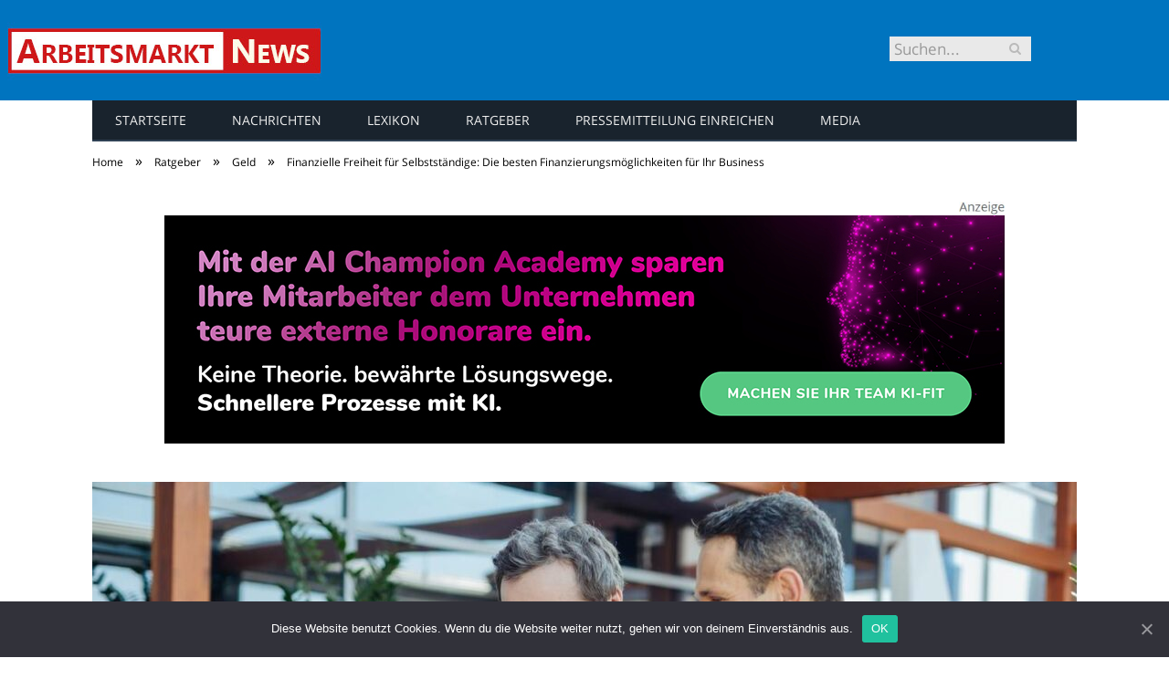

--- FILE ---
content_type: text/html; charset=UTF-8
request_url: https://www.arbeitsmarkt-news.de/finanzielle-freiheit-fuer-selbststaendige/
body_size: 25024
content:

<!DOCTYPE html>

<!--[if IE 8]> <html class="ie ie8" lang="de-DE"> <![endif]-->
<!--[if IE 9]> <html class="ie ie9" lang="de-DE"> <![endif]-->
<!--[if gt IE 9]><!--> <html lang="de-DE"> <!--<![endif]-->

<head>


<meta charset="UTF-8" />
<title>Finanzielle Freiheit für Selbstständige: Die besten Finanzierungsmöglichkeiten für Ihr Business</title>

 
<meta name="viewport" content="width=device-width, initial-scale=1" />
<meta http-equiv="X-UA-Compatible" content="IE=edge" />
<link rel="pingback" href="https://www.arbeitsmarkt-news.de/xmlrpc.php" />
	
<link rel="shortcut icon" href="https://www.arbeitsmarkt-news.de/wp-content/uploads/2021/01/schwarzer-de-favicon.png" />	

	

	<!-- This site is optimized with the Yoast SEO plugin v18.2 - https://yoast.com/wordpress/plugins/seo/ -->
	<meta name="robots" content="index, follow, max-snippet:-1, max-image-preview:large, max-video-preview:-1" />
	<link rel="canonical" href="https://www.arbeitsmarkt-news.de/finanzielle-freiheit-fuer-selbststaendige/" />
	<meta property="og:locale" content="de_DE" />
	<meta property="og:type" content="article" />
	<meta property="og:title" content="Finanzielle Freiheit für Selbstständige: Die besten Finanzierungsmöglichkeiten für Ihr Business" />
	<meta property="og:description" content="Wenn man ein Unternehmen neu gründen möchte, dann muss man sich ein ausgeklügeltes Finanzierungskonzept zurechtlegen. Existenzgründer müssen dabei einige essenzielle Punkte berücksichtigen und sich diesbezüglich an der Art des Unternehmens orientieren. Finanzierungskonzept, das A und O für den Kredit Müssen Fahrzeuge finanziert werden, oder müssen Betriebsmittel angeschafft werden? Wieviel Geld soll für das Marketing ausgegebenJetzt alles lesen" />
	<meta property="og:url" content="https://www.arbeitsmarkt-news.de/finanzielle-freiheit-fuer-selbststaendige/" />
	<meta property="og:site_name" content="Arbeitsmarkt News" />
	<meta property="article:published_time" content="2023-03-06T07:00:04+00:00" />
	<meta property="article:modified_time" content="2023-03-07T16:35:18+00:00" />
	<meta property="og:image" content="https://www.arbeitsmarkt-news.de/wp-content/uploads/2023/03/Finanzielle-Freiheit-fuer-Selbststaendige.jpg" />
	<meta property="og:image:width" content="1279" />
	<meta property="og:image:height" content="615" />
	<meta property="og:image:type" content="image/jpeg" />
	<meta name="twitter:card" content="summary_large_image" />
	<meta name="twitter:label1" content="Verfasst von" />
	<meta name="twitter:data1" content="Marius Beilhammer" />
	<meta name="twitter:label2" content="Geschätzte Lesezeit" />
	<meta name="twitter:data2" content="9 Minuten" />
	<script type="application/ld+json" class="yoast-schema-graph">{"@context":"https://schema.org","@graph":[{"@type":"WebSite","@id":"https://www.arbeitsmarkt-news.de/#website","url":"https://www.arbeitsmarkt-news.de/","name":"Arbeitsmarkt News","description":"","potentialAction":[{"@type":"SearchAction","target":{"@type":"EntryPoint","urlTemplate":"https://www.arbeitsmarkt-news.de/?s={search_term_string}"},"query-input":"required name=search_term_string"}],"inLanguage":"de-DE"},{"@type":"ImageObject","@id":"https://www.arbeitsmarkt-news.de/finanzielle-freiheit-fuer-selbststaendige/#primaryimage","inLanguage":"de-DE","url":"https://www.arbeitsmarkt-news.de/wp-content/uploads/2023/03/Finanzielle-Freiheit-fuer-Selbststaendige.jpg","contentUrl":"https://www.arbeitsmarkt-news.de/wp-content/uploads/2023/03/Finanzielle-Freiheit-fuer-Selbststaendige.jpg","width":1279,"height":615,"caption":"Finanzielle Freiheit für Selbstständige: Die besten Finanzierungsmöglichkeiten für Ihr Business (Foto: Adobe Stock- Viacheslav Yakobchuk )"},{"@type":"WebPage","@id":"https://www.arbeitsmarkt-news.de/finanzielle-freiheit-fuer-selbststaendige/#webpage","url":"https://www.arbeitsmarkt-news.de/finanzielle-freiheit-fuer-selbststaendige/","name":"Finanzielle Freiheit für Selbstständige: Die besten Finanzierungsmöglichkeiten für Ihr Business","isPartOf":{"@id":"https://www.arbeitsmarkt-news.de/#website"},"primaryImageOfPage":{"@id":"https://www.arbeitsmarkt-news.de/finanzielle-freiheit-fuer-selbststaendige/#primaryimage"},"datePublished":"2023-03-06T07:00:04+00:00","dateModified":"2023-03-07T16:35:18+00:00","author":{"@id":"https://www.arbeitsmarkt-news.de/#/schema/person/3077e6a3196047e8072f3e3749423691"},"breadcrumb":{"@id":"https://www.arbeitsmarkt-news.de/finanzielle-freiheit-fuer-selbststaendige/#breadcrumb"},"inLanguage":"de-DE","potentialAction":[{"@type":"ReadAction","target":["https://www.arbeitsmarkt-news.de/finanzielle-freiheit-fuer-selbststaendige/"]}]},{"@type":"BreadcrumbList","@id":"https://www.arbeitsmarkt-news.de/finanzielle-freiheit-fuer-selbststaendige/#breadcrumb","itemListElement":[{"@type":"ListItem","position":1,"name":"Startseite","item":"https://www.arbeitsmarkt-news.de/"},{"@type":"ListItem","position":2,"name":"Finanzielle Freiheit für Selbstständige: Die besten Finanzierungsmöglichkeiten für Ihr Business"}]},{"@type":"Person","@id":"https://www.arbeitsmarkt-news.de/#/schema/person/3077e6a3196047e8072f3e3749423691","name":"Marius Beilhammer","image":{"@type":"ImageObject","@id":"https://www.arbeitsmarkt-news.de/#personlogo","inLanguage":"de-DE","url":"https://www.arbeitsmarkt-news.de/wp-content/uploads/2019/07/marius-beilhammer-96x96.jpeg","contentUrl":"https://www.arbeitsmarkt-news.de/wp-content/uploads/2019/07/marius-beilhammer-96x96.jpeg","caption":"Marius Beilhammer"},"url":"https://www.arbeitsmarkt-news.de/author/mb1979/"}]}</script>
	<!-- / Yoast SEO plugin. -->


<link rel="alternate" type="application/rss+xml" title="Arbeitsmarkt News &raquo; Feed" href="https://www.arbeitsmarkt-news.de/feed/" />
<link rel="alternate" type="application/rss+xml" title="Arbeitsmarkt News &raquo; Kommentar-Feed" href="https://www.arbeitsmarkt-news.de/comments/feed/" />
<link rel="alternate" type="application/rss+xml" title="Arbeitsmarkt News &raquo; Finanzielle Freiheit für Selbstständige: Die besten Finanzierungsmöglichkeiten für Ihr Business Kommentar-Feed" href="https://www.arbeitsmarkt-news.de/finanzielle-freiheit-fuer-selbststaendige/feed/" />
<style type="text/css">
img.wp-smiley,
img.emoji {
	display: inline !important;
	border: none !important;
	box-shadow: none !important;
	height: 1em !important;
	width: 1em !important;
	margin: 0 .07em !important;
	vertical-align: -0.1em !important;
	background: none !important;
	padding: 0 !important;
}
</style>
	<link rel='stylesheet' id='wp-block-library-css'  href='https://www.arbeitsmarkt-news.de/wp-includes/css/dist/block-library/style.min.css?ver=5.6.4' type='text/css' media='all' />
<link rel='stylesheet' id='ppress-frontend-css'  href='https://www.arbeitsmarkt-news.de/wp-content/plugins/wp-user-avatar/assets/css/frontend.min.css?ver=3.2.9' type='text/css' media='all' />
<link rel='stylesheet' id='ppress-flatpickr-css'  href='https://www.arbeitsmarkt-news.de/wp-content/plugins/wp-user-avatar/assets/flatpickr/flatpickr.min.css?ver=3.2.9' type='text/css' media='all' />
<link rel='stylesheet' id='ppress-select2-css'  href='https://www.arbeitsmarkt-news.de/wp-content/plugins/wp-user-avatar/assets/select2/select2.min.css?ver=5.6.4' type='text/css' media='all' />
<link rel='stylesheet' id='ez-icomoon-css'  href='https://www.arbeitsmarkt-news.de/wp-content/plugins/easy-table-of-contents/vendor/icomoon/style.min.css?ver=2.0.16' type='text/css' media='all' />
<link rel='stylesheet' id='ez-toc-css'  href='https://www.arbeitsmarkt-news.de/wp-content/plugins/easy-table-of-contents/assets/css/screen.min.css?ver=2.0.16' type='text/css' media='all' />
<style id='ez-toc-inline-css' type='text/css'>
div#ez-toc-container p.ez-toc-title {font-size: 150%;}div#ez-toc-container p.ez-toc-title {font-weight: 500;}div#ez-toc-container ul li {font-size: 100%;}div#ez-toc-container {background: #eaf3f6;border: 1px solid #015e9b;}div#ez-toc-container p.ez-toc-title {color: #015e9b;}div#ez-toc-container ul.ez-toc-list a {color: #015e9b;}div#ez-toc-container ul.ez-toc-list a:hover {color: #015e9b;}div#ez-toc-container ul.ez-toc-list a:visited {color: #015e9b;}
</style>
<link rel='stylesheet' id='smartmag-fonts-css'  href='//www.arbeitsmarkt-news.de/wp-content/uploads/sgf-css/font-890a22b9ed01431f04d05a9fe186395a.css' type='text/css' media='all' />
<link rel='stylesheet' id='smartmag-core-css'  href='https://www.arbeitsmarkt-news.de/wp-content/themes/smart-mag/style.css?ver=3.4.0' type='text/css' media='all' />
<link rel='stylesheet' id='smartmag-responsive-css'  href='https://www.arbeitsmarkt-news.de/wp-content/themes/smart-mag/css/responsive.css?ver=3.4.0' type='text/css' media='all' />
<link rel='stylesheet' id='pretty-photo-css'  href='https://www.arbeitsmarkt-news.de/wp-content/themes/smart-mag/css/prettyPhoto.css?ver=3.4.0' type='text/css' media='all' />
<link rel='stylesheet' id='smartmag-font-awesome-css'  href='https://www.arbeitsmarkt-news.de/wp-content/themes/smart-mag/css/fontawesome/css/font-awesome.min.css?ver=3.4.0' type='text/css' media='all' />
<style id='smartmag-font-awesome-inline-css' type='text/css'>
.post-content { font-size: 18px;  }
.highlights .excerpt, .listing-alt .content .excerpt { font-size: 18px;  }
.post-content h1 { font-size: 32px;; }

.post-content h2 { font-size: 28px;; }

.post-content h3 { font-size: 26px;; }

.post-content h4 { font-size: 24px;; }

.post-content h5 { font-size: 22px;; }

.post-content h6 { font-size: 20px;; }



</style>
<link rel='stylesheet' id='cookie-notice-front-css'  href='https://www.arbeitsmarkt-news.de/wp-content/plugins/cookie-notice/includes/../css/front.min.css?ver=5.6.4' type='text/css' media='all' />
<link rel='stylesheet' id='wpgdprc.css-css'  href='https://www.arbeitsmarkt-news.de/wp-content/plugins/wp-gdpr-compliance/assets/css/front.min.css?ver=1612966787' type='text/css' media='all' />
<style id='wpgdprc.css-inline-css' type='text/css'>

            div.wpgdprc .wpgdprc-switch .wpgdprc-switch-inner:before { content: 'Ja'; }
            div.wpgdprc .wpgdprc-switch .wpgdprc-switch-inner:after { content: 'Nein'; }
        
</style>
<script type='text/javascript' src='https://www.arbeitsmarkt-news.de/wp-includes/js/jquery/jquery.min.js?ver=3.5.1' id='jquery-core-js'></script>
<script type='text/javascript' src='https://www.arbeitsmarkt-news.de/wp-includes/js/jquery/jquery-migrate.min.js?ver=3.3.2' id='jquery-migrate-js'></script>
<script type='text/javascript' src='https://www.arbeitsmarkt-news.de/wp-content/plugins/wp-user-avatar/assets/flatpickr/flatpickr.min.js?ver=5.6.4' id='ppress-flatpickr-js'></script>
<script type='text/javascript' src='https://www.arbeitsmarkt-news.de/wp-content/plugins/wp-user-avatar/assets/select2/select2.min.js?ver=5.6.4' id='ppress-select2-js'></script>
<script type='text/javascript' src='https://www.arbeitsmarkt-news.de/wp-content/themes/smart-mag/js/jquery.prettyPhoto.js?ver=5.6.4' id='pretty-photo-smartmag-js'></script>
<script type='text/javascript' id='cookie-notice-front-js-extra'>
/* <![CDATA[ */
var cnArgs = {"ajaxUrl":"https:\/\/www.arbeitsmarkt-news.de\/wp-admin\/admin-ajax.php","nonce":"4908b66bf7","hideEffect":"fade","position":"bottom","onScroll":"0","onScrollOffset":"100","onClick":"0","cookieName":"cookie_notice_accepted","cookieTime":"2592000","cookieTimeRejected":"2592000","cookiePath":"\/","cookieDomain":"","redirection":"0","cache":"1","refuse":"0","revokeCookies":"0","revokeCookiesOpt":"automatic","secure":"1"};
/* ]]> */
</script>
<script type='text/javascript' src='https://www.arbeitsmarkt-news.de/wp-content/plugins/cookie-notice/includes/../js/front.min.js?ver=2.0.3' id='cookie-notice-front-js'></script>
<link rel="https://api.w.org/" href="https://www.arbeitsmarkt-news.de/wp-json/" /><link rel="alternate" type="application/json" href="https://www.arbeitsmarkt-news.de/wp-json/wp/v2/posts/3662" /><link rel="EditURI" type="application/rsd+xml" title="RSD" href="https://www.arbeitsmarkt-news.de/xmlrpc.php?rsd" />
<link rel="wlwmanifest" type="application/wlwmanifest+xml" href="https://www.arbeitsmarkt-news.de/wp-includes/wlwmanifest.xml" /> 
<meta name="generator" content="WordPress 5.6.4" />
<link rel='shortlink' href='https://www.arbeitsmarkt-news.de/?p=3662' />
<link rel="alternate" type="application/json+oembed" href="https://www.arbeitsmarkt-news.de/wp-json/oembed/1.0/embed?url=https%3A%2F%2Fwww.arbeitsmarkt-news.de%2Ffinanzielle-freiheit-fuer-selbststaendige%2F" />
<link rel="alternate" type="text/xml+oembed" href="https://www.arbeitsmarkt-news.de/wp-json/oembed/1.0/embed?url=https%3A%2F%2Fwww.arbeitsmarkt-news.de%2Ffinanzielle-freiheit-fuer-selbststaendige%2F&#038;format=xml" />
	
<!--[if lt IE 9]>
<script src="https://www.arbeitsmarkt-news.de/wp-content/themes/smart-mag/js/html5.js" type="text/javascript"></script>
<![endif]-->


<script>
document.querySelector('head').innerHTML += '<style class="bunyad-img-effects-css">.main img, .main-footer img { opacity: 0; }</style>';
</script>
	
 <style>
.listing-alt .meta { margin-top: 0; }
.wp-caption p:empty {display: none;}
.highlights .meta.above { margin-top: 0; }
body.boxed { background-attachment: fixed; }
.boxright { width:35%; float: right; margin-left: 20px; }
.boxleft { width:35%; float: left; margin-right: 20px; }
@media only screen and (min-width: 1400px) {
.boxed .main-wrap { width: 1328px; }
}
.single-post div.main-wrap div.main.wrap.cf div.row { overflow: visible; }
div.a { width: 100%; float:right; height:15px; margin-bottom:20px; }
div.a > img { float: right; height: 15px; }




.post-content > blockquote + * { clear: both; }




.breadcrumbs { line-height: inherit; }
.post-header .post-meta {height:20px;}
.post-header .posted-by .reviewer * { font-weight: 700; color: #015e9b; font-size: 1.3em; }
.main-content {float:right !important;}
.main .sidebar {
   border-right: 1px solid transparent;
   border-left: none;
}
div.row { clear: both; }
</style> 
 <style>



div.sde_linkbox { clear: both; border: solid 4px red; padding:3px 6% 3px 35px; background: url(/assets/images/pfeil-rechts-rot.gif) no-repeat 10px 8px; }
div.sde_teaser { float: left; border:none; border-top: 4px solid red; border-bottom: 4px solid red; width:100%; }
div.sde_teaser > a.image, div.sde_teaser > div { float:left; margin:5px 5px 5px 0; background-repeat:no-repeat; margin-right:25px; }
div.sde_teaser > a.image div { float:left; margin:0; margin-right:0; }
div.sde_teaser .headline { display: block; text-decoration: none!important; color: black; font-weight:700; line-height:1.3em;margin:1.5em 0 0.2em 0; font-size:1.3em;}
div.sde_teaser .textcopy { display: block; text-decoration: none!important; color:grey; line-height:1.3em; }
div.sde_teaser .url { display: block; text-decoration: underline; color:green; padding-top:0.5em; }
div.sde_teaser.a300250 { float:none; width:300px; margin-left:10px; border:none; margin-bottom:10px; margin-top:10px; padding-top:20px; }
div.sde_teaser.a300250.marker img { height: 15px; position: relative; top:-30px; /* left:245px; */ }
div.marker img { height: 15px; position: relative; top:-10px; float:right; }
div.sde_teaser.afull.marker img { height: 15px; position: relative; top:-30px; float:right; }
div.sde_teaser.no-border, div.sde_linkbox.no-border { border:none; }
.post-container { overflow:hidden; }
@media only screen and (max-width: 600px) {
div.sde_teaser > div { width:100% !important; margin-bottom:10px; }
div.sde_teaser > .headline { margin-top:0.5em;}
div.sde_teaser > .url { margin-bottom:0.5em;}
}
.post-header .post-meta {height:auto;}
.author-box {margin-top:28px;}
.author-info .avatar { margin-top: 28px; }
.related-posts { margin-top: 30px; }
.comment-form-cookies-consent {visibility:hidden;}
.main-pagination { clear: both; }
.main-heading.prominent, section.news-focus, section.focus-grid { clear:both; }
/* EZ TOC HEADER 2021-04-25-13-30 */
div#ez-toc-container  * { font-family: "Open Sans Condensed (300)", Arial, sans-serif; }
div.ez-toc-title-container { margin: 1.0em 0; }
div#ez-toc-container ul li { margin-bottom: 0.5em; }
div#ez-toc-container { padding: 20px; }
.ez-toc-list li a { font-weight: 700; transition: none; text-decoration: none !important; border-bottom: 1px solid #015e9b; }
.ez-toc-list li ul li a { font-weight: 400; } 
div#ez-toc-container ul { padding: 0; }
div#ez-toc-container ul li { margin-left: 20px; margin: 10px 0 5px 0;
list-style: inside url(/assets/images/square-rot.png); }
div#ez-toc-container ul.ez-toc-list a:hover { color: #ffffff; background-color: #4695a9; }
@media print { div#ez-toc-container, div.widebox {page-break-before:always;} }
@media only screen and (max-width: 1128px) {
div#ez-toc-container { padding: 20px 10px; }
div#ez-toc-container ul li { margin-left: 5px; }
}
#recentcomments .comment-author-link { display: block; font-weight: bold; color:#015e9b; }
#recentcomments a { display: block; font-style: italic; text-decoration: underline; }
.breadcrumbs { background:#dddddd; color:#015e9b; }
.trending-ticker .heading, .breadcrumbs span, .news-focus .heading, .gallery-title, .related-posts .section-head, .news-focus .heading .subcats a.active, .post-content a, .comments-list .bypostauthor .comment-author a, .error-page .text-404, .main-color, .section-head.prominent, .block.posts .fa-angle-right, a.bbp-author-name, .main-stars span:before, .main-stars, .recentcomments .url {
    color:black;
}
.breadcrumbs .location, .breadcrumbs .delim { color:black; }
div.one-third .wp-caption, div.one-third img.size-full ,div.one-fifth .wp-caption, div.one-fifth img.size-full { width: 100% !important; height: auto !important; }
.posts-list .content > a, .posts-list .content p a {margin-top:4px; line-height: 1.615;}
article.post ul li, article.post ol li { margin-bottom: 1.0em; }
article.post ul.short li, article.post ol.short li { margin-bottom: 0; }
article.post ul.red li strong:first-of-type, article.post ol.red li strong:first-of-type { color: red; display: block; }
div.smallbox {
    float:left; 
    background: #015e9b;
    border: 1px solid #015e9b;
    border-radius: 8px;
    -webkit-box-shadow: 0 1px 1px rgba(0,0,0,.05);
    box-shadow: 0 1px 1px rgba(0,0,0,.05);
    display: table;
    margin-bottom: 1em;
    padding: 10px 10px 30px 10px;
    position: relative;
    width: 305px;
}
div.widebox {
    background:#dddddd;
    border: 1px solid #015e9b;
    border-radius: 4px;
    -webkit-box-shadow: 0 1px 1px rgba(0,0,0,.05);
    box-shadow: 0 1px 1px rgba(0,0,0,.05);
    display: table;
    margin-bottom: 5em;
    padding: 10px;
    position: relative;
    width: 680px;
}
div.smallbox.left {clear:both; float:left; margin-right: 20px;}
div.smallbox.wide {width: 660px;}
div.smallbox * {color: white;}
div.smallbox h3 {margin: 0.5em 0; padding-left: 20px; padding-bottom: 0.2em; border-bottom: solid 2px white; color:white;}
div.smallbox li {margin-bottom: 0!important;}
div.pros ul, div.cons ul {list-style-type: none;}
div.cons ul li { list-style-image: url(/assets/images/icon-no.jpg); }
div.pros ul li { list-style-image: url(/assets/images/icon-yes.jpg); }
@media print {
    div#ez-toc-container, div.widebox {page-break-before:always;}
}
@media only screen and (max-width: 799px) {
div.smallbox h3 { margin: 0.5em 0; padding-left: 20px; padding-bottom: 0.2em; border-bottom: solid 2px white; color:white; }
}
@media only screen and (max-width: 1128px) {
div.smallbox, div.smallbox.wide { width: 250px; font-size: 0.9em; }
div.widebox { width: auto; }
div.smallbox.wide > * { padding-left: inherit; }
}
blockquote {
border-radius: 25px !important;
border-left-width: 7px !important;
border-bottom: none !important;
border-color: #FF5722 !important;
background: none !important;
clear: both; float: left;
padding: 40px !important;
margin: 3.0em 0 !important;
}
blockquote h2 { padding-left: 0 !important; border: none !important; margin-top: 0.5em !important; }
blockquote + h2, blockquote + h3 { clear: both; }

blockquote table.data td { background: none !important; }
blockquote h2.center, blockquote h3.center, blockquote h4.center { text-align: center; }
blockquote.h4 { border: none !important; background-color: #fdf7be !important; color: #555555 }
blockquote.h3 { border: dotted 1px white !important; background-color: #cdf4fe !important; color: #555555 }
blockquote.h3 * { color: #037fc3; }
blockquote.h2 { border-left: solid 4px #777777 !important; border-right: solid 4px #777777 !important; background-color: #ff8d7f !important; color: #ffffff; }
blockquote.h1 { border: dashed 8px #4695a9 !important; background-color: #9ecbd7 !important; color: #ffffff; }
blockquote { padding: 20px; padding-bottom: 20px !important; border: none !important; background-color: #9ecbd7 !important; color: #eeeeee !important; clear:both;}
blockquote > p { font-size:1.1em;  }
blockquote > h2,
blockquote > h3,
blockquote > h4 {text-decoration: underline; border: none !important;}

blockquote li { margin-bottom: 1.0em; font-weight: bold; }
blockquote li p { font-weight: bold; color: #eeeeee !important; }
blockquote li a { text-decoration: underline !important; }

blockquote.tafel h2,
blockquote.tafel h3,
blockquote.tafel h4 {margin-top: 0; margin-bottom:2.5em;}
blockquote.tafel {vertical-align:middle; padding:60px 40px 30px 40px; background:#EEF4F6 !important; margin-botton:30px !important;}
blockquote.tafel > ul {list-style-type:none; font-family: "Alike", Arial, sans-serif; letter-spacing:0.03em;}
blockquote.tafel > ul > li {font-size:1.2em; color:#4695a9; line-height:1.8em; text-align:right;}
blockquote.tafel > ul  > li:nth-of-type(1),
blockquote.tafel > ul  > li:nth-of-type(3),
blockquote.tafel > ul  > li:nth-of-type(5),
blockquote.tafel > ul  > li:nth-of-type(7),
blockquote.tafel > ul  > li:nth-of-type(9),
blockquote.tafel > ul  > li:nth-of-type(11),
blockquote.tafel > ul  > li:nth-of-type(13),
blockquote.tafel > ul  > li:nth-of-type(15) {color:black; margin-bottom:0 !important; text-align:left;}
blockquote.tafel.liste > ul  > li {margin-bottom:1.0em !important; text-align:left;}
blockquote.tafel.zitat > ul  > li:nth-of-type(2) {font-size: 0.8em;}


/* von SCHM */
blockquote div { background-color: white; padding:20px; color: #015e9b;  }
blockquote div * { color: #015e9b !important; }
blockquote { padding: 20px !important; font-size:1.2em; clear:both;}
blockquote li { color: #015e9b !important; margin-top: 0.5em; margin-bottom: 0.5em; }
blockquote li * { color: #015e9b !important; }



/*
ul.numbered-box > li > div > div.wp-caption,
ul.numbered-box > li > div > div.wp-caption a,
ul.numbered-box > li > div > div.wp-caption a img,
 { width: 100% !important; }

ul.numbered-box > li > div > div.wp-caption p.wp-caption-text
 { width: 100% !important; }
*/

ul.numbered-box {
    margin-left: 0;
    margin-top: 4.0em;
    margin-bottom: 4.0em;
    padding-left: 0;
    counter-reset: custom-counter;
}
ul.numbered-box > li > div > p:first-of-type { float: left; }
ul.numbered-box > li > div img {
	border: solid 2.5px #015e9b;
	padding: 2px;
	float: left; margin: 0 20px 5px 0;
	box-sizing: border-box;
}
ul.numbered-box > li > div div.wp-caption {
	width:inherit!important;
}

ul.numbered-box > li > div p:empty { display:none; }

ul.numbered-box > li {
    list-style: none;
    clear: both;
    float: left;
}
ul.numbered-box > li > div {
    float: left;
    margin-top: 0;
    margin-bottom: 1rem;
    list-style: none;
    min-height: 2.5rem;
    padding-left: 5rem;
}


ul.numbered-box > li::before {
    counter-increment: custom-counter;
    content: counter(custom-counter);
    display: flex;
    align-items: center;
    justify-content: center;
    position: absolute;
    left: 20px;
    font-weight: 600;
    font-size: 1.25rem;
    color: #015e9b;
    background-color: #ffffff;
    text-align: center;
    width: 2.5rem;
    height: 2.5rem;
    border-radius: 100%;
    border: 2px solid #015e9b;
    line-height: 1rem;
}
blockquote ul.numbered-box li::before {
    left: 30px;
}

ul.numbered-box > li > div > ul,
ul.numbered-box > li > div > ol,
ul.numbered-box > li > div > p {
	float:left; 
	clear:both; 
	width:100%;
}

ul.numbered-box > li > div > h2,
ul.numbered-box > li > div > h3,
ul.numbered-box > li > div > h4,
ul.numbered-box > li > div > h5,
ul.numbered-box > li > div > h6 {
	width: 100%;
	float:left; 
	clear:both; 
	margin-top: 0em;
	padding-top: 0.5em;
	line-height: 1.25em;
	color: #015e9b;
}


ul.numbered-box.w330 > li > div h2,
ul.numbered-box.w330 > li > div h3,
ul.numbered-box.w330 > li > div h4,
ul.numbered-box.w330 > li > div h5,
ul.numbered-box.w330 > li > div h6,
ul.numbered-box.w330 > li > div p {
	float:none;
	clear:inherit;
	margin-left: 330px; 
}

ul.numbered-box.w250 > li > div h2,
ul.numbered-box.w250 > li > div h3,
ul.numbered-box.w250 > li > div h4,
ul.numbered-box.w250 > li > div h5,
ul.numbered-box.w250 > li > div h6,
ul.numbered-box.w250 > li > div p {
	float:none;
	clear:inherit;
	margin-left: 250px; 
}
ul.numbered-box.w330 li > div > img { margin: 0 20px 45px 0; }

@media only screen and (max-width: 799px) {

ul.numbered-box > li > div > h2:first-of-type, 
ul.numbered-box > li > div > h3:first-of-type, 
ul.numbered-box > li > div > h4:first-of-type, 
ul.numbered-box > li > div > h5:first-of-type, 
ul.numbered-box > li > div > h6:first-of-type 
	{ clear: left; }

ul.numbered-box.w330 > li > div h2,
ul.numbered-box.w330 > li > div h3,
ul.numbered-box.w330 > li > div h4,
ul.numbered-box.w330 > li > div h5,
ul.numbered-box.w330 > li > div h6,
ul.numbered-box.w330 > li > div p {
	margin-left: 0; 
}

}

*:before, *:after {
    box-sizing: border-box;
}

ul.numbered-box + * { clear: both; }
table.data .subheadline,
table.data.zeilentitel  td:first-of-type { color:#FF5722; font-weight: 700; }
table.center td, table.center th { text-align: center; }
table.data { margin: 10px 0 30px 0; }
table.data caption { font-weight: 700; padding: 10px 10px 5px 10px; color:#015e9b; font-size: 1.3em; }
table.data caption small { font-size: 0.7em; line-height: 0.8em; }
table.data td, table.data th { padding: 10px 10px 10px 10px; }
table.data td.subheadline { padding: 18px 10px 2px 10px; border-bottom: 2px solid #FF5722; border-left:none; border-right: none; }
table.data .tdleft { text-align:left; }
table.data .tdcenter { text-align:center; }
table.data .tdright { text-align:right; }
table.data td.quelle { font-size: 0.7em; border: none; background: none; }
table.data { width: 100%; border: solid 1px #FFFFFF !important; border-collapse: unset; }
table.data th { color:#FFFFFF; background:#015e9b; }
table.data th.nobr, table.data td.nobr {white-space: nowrap;}
div.tablewrap { overflow-x:auto; }
div.tablewrap > p { display: none; }
sup { font-size: small; vertical-align: super; }
.teaser h2 span, .teaser h2 a { font-weight: bold; color:#015e9b !important; } 
.notoc { display:none!important; }
.teaser li {color:#015e9b;} 
.teaser h2 { padding-left:0; font-weight: normal; margin: 10px; text-align: center; border:none; }
.teaser h3 { color: white; margin-bottom:0.5em; border-bottom: solid 1px white; padding-bottom: 1.0em; }
.teaser div * { font-size: 1.0em; line-height: 1.3em;}
.teaser { float: right; width: 210px; padding:0px; margin-bottom: 30px;  margin-left: 20px; }
@media only screen and (max-width: 799px) {
.teaser { width: 100%; margin-left: 0; }
}
.teaser ul { margin-left: 20px; margin-bottom: 1.857em; }
.teaser ul li { color:inherit !important; margin-bottom:0.6em;}
.teaser a { color:white; text-decoration: underline; }
.teaser a:hover { color:#015e9b; }
.teaser p, .teaser ul li { color: white !important; }
.teaser div { background:black; padding:10px; border:none; }
.rev_slider ul { margin-left:0!important; }












hr.trenner, hr.image {
	height: 1.25em;
	background: #e8e8e8;
	width: 100%;
	clear: both;
}
.related-posts .highlights h2 a { font-size:20px; font-weight:700; hyphens:auto; max-height:6.5em; display:block; overflow:hidden; }
.related-posts .highlights > article { border-bottom: none; }
.related-posts .highlights .meta.above { display: none; }
.related-posts .highlights h2:before { border:none; }
.related-posts .highlights h2 { padding-left: 0; }
.related-posts .highlights > article { margin-bottom: 2em; }
section.related-posts { border-top: solid 4px #777; padding-top:30px; }
@media only screen and (max-width: 767px) { .related-posts article { width: 100%!important; } }
.list-timeline article .post-title { font-size:1.4em; line-height:1.3em; padding-top:3px; margin-bottom:10px; font-weight:600; }
.list-timeline { margin-top:14px; float:left; width:100%; }
.list-timeline article { min-height:50px; border-bottom: solid 1px darkgrey; }
.list-timeline article time { display:inline; }
.list-timeline article time span.tag { float:left; height:50px; width:54px; text-align:right; font-size:3.5em; line-height:1em; margin-right:10px; }
.list-timeline article time span.monat-jahr { float:left; height:50px; font-size:1.1em; line-height:1.1em; padding-top:5px; }
.list-timeline .heading { text-transform: none; color:#606569; }
section.news-focus .highlights .excerpt { font-size:1.3em; }
section.focus-grid .highlights .excerpt { font-size:1.3em; }
section.blog { overflow:hidden; }
section.blog .listing-alt .meta { text-transform:none; }
section.blog .listing-alt time { text-transform:none; }
section.blog .listing-alt .excerpt p { letter-spacing:1px; }
section.blog .listing-alt .excerpt .read-more { margin: 15px 30px 0 30px; float:right; }
section.blog .listing-alt .excerpt .read-more a { padding: 6px 10px 4px 10px; letter-spacing:1px; }
.highlights > article .excerpt { border-bottom: none;}
.focus-grid .highlights article, .news-focus .highlights article { margin-bottom:30px; }
.highlights .cat-title, .cat { background:#015e9b !important; color:white; }
.highlights > article { border-bottom: 1px solid #d9d9d9; }
.post-content h1, .post-content h2, .post-content h3, .post-content h4, .post-content h5, .post-content h6 { margin-top: 2.5em; margin-bottom: 0.5em; font-weight: bold; }
.post-content .wp-caption-text { width:100%; margin-bottom: inherit; font-size: 0.6em; position: relative; top:-5px; text-align: left; padding: 0 10px; float:left; }
.page .row a, article.post a, .post-content a { text-decoration:underline; }
.featured-grid time { display: none !important; }
.post-content h2 { padding-left: 15px; border-left: solid 8px #015e9b }
.post-content h3 { color:#FF5722; }
#main-head header img.logo-image { margin-top:22px; }
#main-head .wrap { background-image: url(/assets/images/von-schwarzer-de-230x20.png); background-repeat: no-repeat; background-position: right 1px; background-size: 210px; }
.section-head {background:#dddddd; color:#015e9b; border-top: 1px solid #015e9b; border-bottom: 1px solid #015e9b; }
h1.post-title, .highlights h2 a, .highlights li .content a { color:#015e9b; }
.highlights h2 { font-size: 16px; }
.post-content .wpcf7-not-valid-tip, .main-heading, .review-box .heading, .post-header .post-title:before, .highlights h2:before, div.bbp-template-notice, div.indicator-hint, div.bbp-template-notice.info, .modal-header .modal-title, .entry-title, .page-title {border-left-color:#015e9b;}
.posts-list .content > a { margin-bottom: 0.1em; }
.highlights .excerpt { margin-top: 0; }
.listing-alt .content .excerpt { margin-top: 0; }
.main-content > article { margin-bottom: 30px;  }
.main-footer, .main-footer * { background: #000; }
.lower-foot, .lower-foot * { background: #000; color: white; }
.main-footer .widget li { border-bottom: 1px solid #d9d9d9; }
div.footer-content { text-align: left; }
.main-footer .widget a, .main-footer .widget h3 { text-decoration: none; color:inherit; }
.lower-foot .widgets a { text-decoration: none; color:inherit; }
	div.main-head header { min-height:0; height:0; }
@media (min-width: 600px) {
	.top-bar-content { padding:0; min-height: 110px; }
	body.home .top-bar-content { min-height: 300px; }
	.top-bar { min-height: 110px; border:none; background: url('/assets/images/domain/arbeitsmarkt-news.de-header-bg.jpg' ) no-repeat center top; background-size: 1328px 110px; }
	body.home .top-bar { min-height: 300px; border:none; background: url('/assets/images/domain/arbeitsmarkt-news.de-header-bg-start.jpg' ) no-repeat center top; background-size: 1328px 300px; }
}
@media (max-width: 600px) {
	.top-bar-content { padding:0; min-height: 110px; }
	.top-bar { min-height: 110px; border:none; background: #0074BF url('/assets/images/domain/arbeitsmarkt-news.de-header-bg-600.png' ) no-repeat left top; background-size: 360px 110px; }
}
	.top-bar .search { margin-right:50px; margin-top:40px; }
	.top-bar .search input { font-size:1.2em; line-height:1.5em; padding:0.1em 0.3em; }
	.top-bar .rootlink { float:left; width:800px; height:100px; }
	.top-bar .rootlink * { width:100%; height:100%; }
	.top-bar .search { margin-right:50px; margin-top:40px; }
.breadcrumbs { background: none; padding: 14px 0; }
.breadcrumbs .location { display: none; }
.box { -webkit-backface-visibility: hidden; backface-visibility: hidden; border-radius: 1.8rem; overflow: hidden; position: relative; padding: 1rem 1rem 0 1rem; }
.block-tipps .box { overflow: visible; }
@media (min-width: 550px) {.box { padding: 2rem 2rem 1rem 2rem; }}
@media (min-width: 768px) {.box { padding: 3rem 3rem 2rem 3rem; }}
@media (min-width: 1024px) {.box { padding: 4rem 4rem 3rem 4rem; }}

.box .box-symbol svg * { stroke:#007E9D; }
.box .box-symbol svg { height:3rem; width:3rem; }
.box .box-symbol { 
    background:#D6E9EE; 
    -webkit-box-align: center;
    -ms-flex-align: center;
    -webkit-box-pack: center;
    -ms-flex-pack: center;
    -webkit-box-flex: 0;
    align-items: center;
    border-radius: 50%;
    display: -webkit-box;
    display: -ms-flexbox;
    display: flex;
    -ms-flex: 0 0 5rem;
    flex: 0 0 5rem;
    height: 5rem;
    width: 5rem;
   justify-content: center;
    left: 50%;
    overflow: hidden;
    padding: 1rem;
    position: absolute;
    top: 0;
    -webkit-transform: translate(-50%,-50%) scale(1);
    transform: translate(-50%,-50%) scale(1);
    -webkit-transition: -webkit-transform .25s cubic-bezier(.5,-.5,.21,1.5) .5s;
} 

.header-content .box-symbol svg * { stroke:#007E9D; }
.header-content .box-symbol svg { height:15rem; width:15rem; }
.header-content .box-symbol { 
	background:#D6E9EE; 
	-webkit-box-align: center;
	-ms-flex-align: center;
	-webkit-box-pack: center;
	-ms-flex-pack: center;
	-webkit-box-flex: 0;
	align-items: center;
	display: -webkit-box;
	display: -ms-flexbox;
	display: flex;
	-ms-flex: 0 0 5rem;
	flex: 0 0 5rem;
	height: 20rem;
 	width: 20rem;
	justify-content: center;
	overflow: hidden;
	padding: 1rem;
	position: absolute;
	left: 200px;
	top:200px;
	-webkit-transform: translate(-50%,-50%) scale(1);
	transform: translate(-50%,-50%) scale(1);
	-webkit-transition: -webkit-transform .25s cubic-bezier(.5,-.5,.21,1.5) .5s;
} 

.box-angebot { -webkit-box-orient: vertical; -webkit-box-direction: normal; -webkit-box-align: center; -ms-flex-align: center; align-items: center; color: #fff; cursor: pointer; -ms-flex-direction: column; flex-direction: column; margin: 0 1px; max-width: 19.4rem; padding: 0; width: 100%; }

.box-angebot .box-inhalt { -webkit-box-orient: vertical; -webkit-box-direction: normal; border-radius: 0 0 3.2rem 3.2rem; -webkit-box-sizing: border-box; box-sizing: border-box; display: -webkit-box; display: -ms-flexbox; display: flex; -ms-flex-direction: column; flex-direction: column; min-height: 6.5rem; padding: 1.7rem 1.6rem 1.5rem; width: 100%; }
.box-angebot .box-inhalt * { margin:auto; margin-top:0; text-align:center; }
.box-angebot { text-decoration:none!important; }

.grid { grid-gap: 3.2rem 1.6rem; grid-gap: 10px; display: grid; margin: 0; max-width: 100vw; }
@media (max-width: 549px) {.grid { grid-template-columns: repeat(1,minmax(0,1fr)); }}
@media (min-width: 550px) {.grid { grid-template-columns: repeat(2,minmax(0,1fr)); }}
@media (min-width: 768px) {.grid { grid-template-columns: repeat(3,minmax(0,1fr)); }}
@media (min-width: 1024px) {.grid { grid-template-columns: repeat(4,minmax(0,1fr)); }}

.featured-grid .grid { display:block; .grid-template-columns: inherit; }

section.block-links { margin-bottom:1.5em; }
.block-links .grid .box-angebot { background-color: #D6E9EE; color: #007E9D; margin:auto; }
.block-links .grid .box-angebot:hover { background-color: #007E9D; color: white; text-decoration:underline; }
.block-links .grid { grid-gap: 20px; grid-auto-rows: 1fr; }

.block-tipps { margin:3rem 0; max-width:100%; }
@media (min-width: 1024px) {.block-tipps { max-width: 700px; }}

.block-tipps .box-tipp { margin:auto;  }
.block-tipps .box-tipp .button { margin-right:10px; border-radius: 2.0rem; font-weight:700; margin-bottom:3.0em; }
.block-tipps .box-tipp .headline { margin-top:0; }
.block-tipps .box-tipp .liste { margin-bottom:1.0em; }
.block-tipps .box-tipp .fliesstext, .block-idee .box-tipp li { line-height:1.5em; margin-bottom:1.0em; clear:both; }
.block-tipps .box-tipp .bottom0 { margin-bottom:1.0em; }
.block-tipps .box-tipp .fliesstext, .block-info .box-tipp li { line-height:1.5em; }
.block-tipps .box-tipp h2, .block-tipps .box-tipp h3 { font-weight:700; }

.block-tipps .box-tipp figure figcaption {color:#777;font-size:0.5em;position:relative;top:-3.7em;float:right;background-color:#eee;padding:0 5px;opacity:0.6;}

.block-tipps.block-info .box-tipp { background-color: #F1F1F1; color: #007E9D; }
.block-tipps.block-info .box-tipp h2, .block-tipps.block-info .box-tipp h3 { color: #007E9D; }
.block-tipps.block-info .box-tipp .button { background-color: #007E9D; color:#FFFFFF; }
.block-tipps.block-info .box-tipp .button:hover { background-color: #D6E9EE; color:#007E9D; }
.block-tipps.block-info .box-tipp .fliesstext, .block-info .box-tipp li { color:black; }
.block-tipps.block-info .box .box-symbol svg * { stroke:#D6E9EE; }
.block-tipps.block-info .box .box-symbol { background:#007E9D;  }

.block-tipps.block-idee .box-tipp { background-color: #007E9D; color: #FFFFFF; }
.block-tipps.block-idee .box-tipp h2, .block-tipps.block-idee .box-tipp h3 { color: #FFFFFF; }
.block-tipps.block-idee .box-tipp .button { background-color: #D6E9EE; color:#007E9D; }
.block-tipps.block-idee .box-tipp .button:hover { background-color: #007E9D; color:#D6E9EE; }


.block-header { background-color: #007E9D; color:#FFFFFF; padding: 30px 0;}
/* @media (min-width: 550px) {.block-header { padding: 2rem 2rem 1rem 2rem; }} */

.block-header { width:calc(100% + 50px); position:relative; left:-25px; margin-bottom:20px; }
.block-header .header-content { margin: 0 25px 0 25px; }
.header-content .box-symbol { display:none; }
@media (min-width:  768px) {.block-header .header-content { margin: 0 25px 0 50px; } }
@media (min-width: 1128px) {.block-header { width:1128px; position:relative; left:-25px; }  .block-header .header-content { margin: 0 25px 0 400px; min-height:355px; } .header-content .box-symbol { display:flex; } }
@media (min-width: 1400px) {.block-header { width:1328px; position:relative; left:-125px; } }
.page .main > .row, .page .main .post-wrap > .row { overflow: visible; }

.block-header .header-content { color:#D6E9EE; }
.block-header .header-content .headline { margin-top:0;  color:#D6E9EE!important; }
.block-header .header-content h2, .block-header .header-content h3, .block-header .header-content h4 { color:#D6E9EE; border-left:none; margin-left:0; padding-left:0;}
.block-header .header-content .button { margin-right:10px; border-radius: 2.0rem; background-color: #D6E9EE; color:#007E9D; font-weight:700; margin-bottom:0.5em; }
.block-header .header-content .button:last-child { margin-bottom:3.0em; }
.block-header .header-content .button:hover { background-color: #007E9D; color:#D6E9EE; }
.block-header .header-content .liste { margin-bottom:1.0em; }
.block-header .header-content .fliesstext { line-height:1.5em; margin-bottom:1.0em; font-size:1.1em; font-weight:500; }
.block-header .header-content .fliesstext a { color:inherit; }
.block-header .header-content .bottom0 { margin-bottom:1.0em; }
.block-header .header-content .box-symbol svg * { stroke:#D6E9EE; }
.block-header .header-content .box-symbol { background:#007E9D;  }

.headline { margin-top: 10px; }
.headline, .headline b, .headline strong { font-weight: 700; }
.headline { display: -webkit-box; display: -ms-flexbox; display: flex; line-height: 1.5em; }
.headline2 { font-size: 1.5em; margin-bottom:1.0em; }
.box-tipp h2, .headline3 { font-size: 1.3em; margin-bottom:0px; border:none; padding:initial; }
.box-tipp h3, .headline4 { font-size: 1.1em; margin-bottom:0px; border:none; padding:initial; }
.main-grafik { text-align: center; }
.main-grafik div.a { margin-bottom:0; }
@media (min-width: 920px) { .main-grafik300 {display:none;} .main-grafikboth, main-grafik920 {display:inline;} div.main-grafik { height:265px; width:920px; margin:20px auto 0 auto; } }
@media (max-width: 919px) { .main-grafikboth, .main-grafik300 {display:inline;} .main-grafik920 {display:none;} div.main-grafik { height:265px; width:300px; margin:20px auto 0 auto; } }
</style>
  
<!-- Matomo 2023-11-05 -->
<script type="text/javascript">
  var _paq = window._paq || [];
  /* tracker methods like "setCustomDimension" should be called before "trackPageView" */
  _paq.push(["disableCookies"]);
  _paq.push(['trackPageView']);
  _paq.push(['enableLinkTracking']);
  (function() {
    var u="//matomo.schwarzer.de/";
    _paq.push(['setTrackerUrl', u+'matomo.php']);
    _paq.push(['setSiteId', '31']);
    var d=document, g=d.createElement('script'), s=d.getElementsByTagName('script')[0];
    g.type='text/javascript'; g.async=true; g.defer=true; g.src=u+'matomo.js'; s.parentNode.insertBefore(g,s);
  })();
</script>
<!-- End Matomo Code -->
<!-- erdbeere-2.0 https://www.arbeitsmarkt-news.de/finanzielle-freiheit-fuer-selbststaendige/ -->
</head>


<body class="post-template-default single single-post postid-3662 single-format-standard page-builder full no-sidebar img-effects has-nav-dark has-head-default cookies-not-set">

<div class="main-wrap">

	
	
	<div class="top-bar">

		<div class="wrap">
			<section class="top-bar-content cf">
			
							
				
								<div class="rootlink"><a href="/" ><img width="1" height="1" src="/assets/images/1pixel.gif" ></a></div>
				
									
					
		<div class="search">
			<form role="search" action="https://www.arbeitsmarkt-news.de/" method="get">
				<input name="s2" type="hidden" value="s2" ><input type="text" name="s" class="query" value="" placeholder="Suchen..."/>
				<button class="search-button" type="submit"><i class="fa fa-search"></i></button>
			</form>
		</div> <!-- .search -->					
				
								
			</section>
		</div>
		
	</div>
	
	<div id="main-head" class="main-head">
		
		<div class="wrap">
			
			
			<header class="default">
			
				<div class="title">
							<a href="https://www.arbeitsmarkt-news.de/" title="Arbeitsmarkt News" rel="home">
		
							Arbeitsmarkt News						
		</a>				</div>
				
									
					<div class="right">
										</div>
					
								
			</header>
				
							
				
<div class="main-nav">
	<div class="navigation-wrap cf">
	
		<nav class="navigation cf nav-dark">
		
			<div class>
			
				<div class="mobile" data-type="off-canvas" data-search="1">
					<a href="#" class="selected">
						<span class="text">Navigieren</span><span class="current"></span> <i class="hamburger fa fa-bars"></i>
					</a>
				</div>
				
				<div class="menu-hauptmenue-2025-container"><ul id="menu-hauptmenue-2025" class="menu"><li id="menu-item-7907" class="menu-item menu-item-type-custom menu-item-object-custom menu-item-7907"><a href="/">Startseite</a></li>
<li id="menu-item-7908" class="menu-item menu-item-type-taxonomy menu-item-object-category menu-cat-353 menu-item-7908"><a href="https://www.arbeitsmarkt-news.de/category/nachrichten/">Nachrichten</a></li>
<li id="menu-item-7909" class="menu-item menu-item-type-taxonomy menu-item-object-category menu-cat-402 menu-item-7909"><a href="https://www.arbeitsmarkt-news.de/category/lexikon/">Lexikon</a></li>
<li id="menu-item-7910" class="menu-item menu-item-type-taxonomy menu-item-object-category current-post-ancestor menu-cat-394 menu-item-7910"><a href="https://www.arbeitsmarkt-news.de/category/ratgeber/">Ratgeber</a></li>
<li id="menu-item-7911" class="menu-item menu-item-type-custom menu-item-object-custom menu-item-7911"><a href="https://pm-einreichen.schwarzer.de/welcome">Pressemitteilung einreichen</a></li>
<li id="menu-item-7912" class="menu-item menu-item-type-custom menu-item-object-custom menu-item-7912"><a href="/media/">Media</a></li>
</ul></div>				
						
			</div>
			
		</nav>
	
				
	</div>
</div>				
							
		</div>
		
				
	</div>	
	<div class="breadcrumbs-wrap">
		
		<div class="wrap">
		<nav class="breadcrumbs ts-contain" id="breadcrumb"><div class="inner"breadcrumbs ts-contain><span class="location">Sie befinden sich hier:</span><span><a href="https://www.arbeitsmarkt-news.de/"><span>Home</span></a></span> <span class="delim">&raquo;</span> <span><a href="https://www.arbeitsmarkt-news.de/category/ratgeber/"><span>Ratgeber</span></a></span> <span class="delim">&raquo;</span> <span><a href="https://www.arbeitsmarkt-news.de/category/ratgeber/geld/"><span>Geld</span></a></span> <span class="delim">&raquo;</span> <span class="current">Finanzielle Freiheit für Selbstständige: Die besten Finanzierungsmöglichkeiten für Ihr Business</span></div></nav>		</div>
		
	</div>



			<div class="main-grafik">
				<a class="main-grafik300" href="https://ai-academy.schwarzer.de/?mtm_campaign=sde-kampagne-2025-04-29&mtm_source=arbeitsmarkt-news.de&mtm_medium=item-3662&mtm_content=V1-1&mtm_placement=top-of-content" target="_blank" rel="nofollow" ><div class="a"><img src="/assets/images/a.jpg" width="50" height="15" class="no-display appear" ></div><img width="300" height="250" src="/assets/images/work/Schwarzer_Banner_300x250_20250430_V1-1.jpg"  ></a>
				<a class="main-grafik920" href="https://ai-academy.schwarzer.de/?mtm_campaign=sde-kampagne-2025-04-29&mtm_source=arbeitsmarkt-news.de&mtm_medium=item-3662&mtm_content=V1-1&mtm_placement=top-of-content" target="_blank" rel="nofollow" ><div class="a"><img src="/assets/images/a.jpg" width="50" height="15" class="no-display appear" ></div><img width="920" height="250" src="/assets/images/work/Schwarzer_Banner_920x250_20250428_V1-1.jpg"  ></a>
			</div>

<div class="main wrap cf">

		
	<div class="row">
	
		<div class="col-8 main-content">
		
				
				
<article id="post-3662" class="post-3662 post type-post status-publish format-standard has-post-thumbnail category-geld category-unternehmensthemen">
	
	<header class="post-header cf">
	
	
	
	<div class="featured">
				
					
			<a href="https://www.arbeitsmarkt-news.de/wp-content/uploads/2023/03/Finanzielle-Freiheit-fuer-Selbststaendige.jpg" title="Finanzielle Freiheit für Selbstständige: Die besten Finanzierungsmöglichkeiten für Ihr Business">
			
						
							
					<img width="1078" height="516" src="https://www.arbeitsmarkt-news.de/wp-content/uploads/2023/03/Finanzielle-Freiheit-fuer-Selbststaendige-1078x516.jpg" class="attachment-main-full size-main-full wp-post-image" alt="Finanzielle Freiheit für Selbstständige: Die besten Finanzierungsmöglichkeiten für Ihr Business (Foto: Adobe Stock- Viacheslav Yakobchuk )_" loading="lazy" title="Finanzielle Freiheit für Selbstständige: Die besten Finanzierungsmöglichkeiten für Ihr Business" srcset="https://www.arbeitsmarkt-news.de/wp-content/uploads/2023/03/Finanzielle-Freiheit-fuer-Selbststaendige-1078x516.jpg 1078w, https://www.arbeitsmarkt-news.de/wp-content/uploads/2023/03/Finanzielle-Freiheit-fuer-Selbststaendige-300x144.jpg 300w, https://www.arbeitsmarkt-news.de/wp-content/uploads/2023/03/Finanzielle-Freiheit-fuer-Selbststaendige-768x369.jpg 768w, https://www.arbeitsmarkt-news.de/wp-content/uploads/2023/03/Finanzielle-Freiheit-fuer-Selbststaendige-702x336.jpg 702w" sizes="(max-width: 1078px) 100vw, 1078px" />			
								
										
			</a>
							
								
				<div class="caption">Finanzielle Freiheit für Selbstständige: Die besten Finanzierungsmöglichkeiten für Ihr Business (Foto: Adobe Stock- Viacheslav Yakobchuk )</div>
					
						
			</div>	
		
				<div class="heading cf">
				
			<h1 class="post-title item fn">
			Finanzielle Freiheit für Selbstständige: Die besten Finanzierungsmöglichkeiten für Ihr Business			</h1>
			
			<a href="https://www.arbeitsmarkt-news.de/finanzielle-freiheit-fuer-selbststaendige/#respond" class="comments"><i class="fa fa-comments-o"></i> 0</a>
		
		</div>

		<div class="post-meta cf">
			<span class="posted-by">von 
				<span class="reviewer"><a href="https://www.arbeitsmarkt-news.de/author/mb1979/" title="Beiträge von Marius Beilhammer" rel="author">Marius Beilhammer</a></span>
			</span>
			 
			<span class="posted-on">am				<span class="dtreviewed">
					<time class="value-title" datetime="2023-03-06T08:00:04+01:00" title="2023-03-06">6. März 2023</time>
				</span>
			</span>
			
			<span class="cats"><a href="https://www.arbeitsmarkt-news.de/category/ratgeber/geld/" rel="category tag">Geld</a>, <a href="https://www.arbeitsmarkt-news.de/category/unternehmensthemen/" rel="category tag">Unternehmensthemen</a></span>
				
		</div>		
			
	</header><!-- .post-header -->

	

	<div class="post-container cf">
	
		<div class="post-content-right">
			<div class="post-content description ">
	
					
				
		<p>Wenn man ein Unternehmen neu gründen möchte, dann muss man sich ein ausgeklügeltes Finanzierungskonzept zurechtlegen. Existenzgründer müssen dabei einige essenzielle Punkte berücksichtigen und sich diesbezüglich an der Art des Unternehmens orientieren.<br />
<span id="more-3662"></span></p>
<div id="ez-toc-container" class="ez-toc-v2_0_16 counter-hierarchy">
<div class="ez-toc-title-container">
<p class="ez-toc-title">Inhaltsverzeichnis: Das erwartet Sie in diesem Artikel</p>
<span class="ez-toc-title-toggle"><a class="ez-toc-pull-right ez-toc-btn ez-toc-btn-xs ez-toc-btn-default ez-toc-toggle" style="display: none;"><i class="ez-toc-glyphicon ez-toc-icon-toggle"></i></a></span></div>
<nav><ul class="ez-toc-list ez-toc-list-level-1"><li class="ez-toc-page-1 ez-toc-heading-level-2"><a class="ez-toc-link ez-toc-heading-1" href="#finanzierungskonzept-das-a-und-o-fuer-den-kredit" title="Finanzierungskonzept, das A und O für den Kredit">Finanzierungskonzept, das A und O für den Kredit</a><ul class="ez-toc-list-level-3"><li class="ez-toc-heading-level-3"><a class="ez-toc-link ez-toc-heading-2" href="#erster-schritt-die-berechnung-des-benoetigten-kapitals" title="Erster Schritt: Die Berechnung des benötigten Kapitals">Erster Schritt: Die Berechnung des benötigten Kapitals</a></li><li class="ez-toc-page-1 ez-toc-heading-level-3"><a class="ez-toc-link ez-toc-heading-3" href="#finanzielle-ruecklagen-sind-am-anfang-ein-muss" title="Finanzielle Rücklagen sind am Anfang ein Muss">Finanzielle Rücklagen sind am Anfang ein Muss</a></li><li class="ez-toc-page-1 ez-toc-heading-level-3"><a class="ez-toc-link ez-toc-heading-4" href="#finanzierung-durch-eigenkapital" title="Finanzierung durch Eigenkapital">Finanzierung durch Eigenkapital</a></li><li class="ez-toc-page-1 ez-toc-heading-level-3"><a class="ez-toc-link ez-toc-heading-5" href="#finanzierung-mit-hilfe-von-fremdkapital" title="Finanzierung mit Hilfe von Fremdkapital">Finanzierung mit Hilfe von Fremdkapital</a></li></ul></li><li class="ez-toc-page-1 ez-toc-heading-level-2"><a class="ez-toc-link ez-toc-heading-6" href="#fazit" title="Fazit">Fazit</a></li></ul></nav></div>
<h2><span class="ez-toc-section" id="finanzierungskonzept-das-a-und-o-fuer-den-kredit"></span>Finanzierungskonzept, das A und O für den Kredit<span class="ez-toc-section-end"></span></h2>
<p>Müssen Fahrzeuge finanziert werden, oder müssen Betriebsmittel angeschafft werden? Wieviel Geld soll für das Marketing ausgegeben werden? Ab welchem Zeitpunkt kann man mit den ersten Einnahmen kalkulieren?</p>
<p>Fragen über Fragen, die Antworten sollten dann die Grundlage für das Finanzierungskonzept bilden. Häufig werden die Kosten für die Firmengründung zu knapp berechnet, was dann zu erheblichen Schwierigkeiten führen und die ganze Existenz bedrohen kann. Wir verraten, welche Finanzierungmöglichkeiten es gibt, und wie Sie sich damit eine optimale Basis verschaffen.</p>
<hr class="trenner" />
<h3><span class="ez-toc-section" id="erster-schritt-die-berechnung-des-benoetigten-kapitals"></span>Erster Schritt: Die Berechnung des benötigten Kapitals<span class="ez-toc-section-end"></span></h3>
<div class="row cf"><div class="column half">
Wer ein Unternehmen gründen will, muss sich zunächst darüber im Klaren sein, welche Geldmittel er dafür benötigt. Der größte Fehler ist oftmals, dass man sich total verschätzt und die Summe deutlich zu niedrig ansetzt. Damit kann das gesamte Projekt bereits zum Scheitern verurteilt sein. Man muss sich immer vor Augen führen, dass man in den ersten Monaten nach der Gründung nur geringe Einnahmen haben wird. Bis man tatsächlich Gewinne erwirtschaftet, wird mindestens ein halbes Jahr vergehen, in der Regel dauert es sogar wesentlich länger. Das ist nicht selten der Grund, warum neue Firmen im Lauf der ersten drei Jahre wieder von der Bildfläche verschwinden.</p>
<p>Um das zu verhindern, müssen die Gründer eine realistische Einschätzung ihres Kapitalbedarfs vornehmen. Dabei sind auch Investitionen zu berücksichtigen, die noch vor der Eröffnung des neuen Betriebs zu tätigen sind. Dazu zählen unter anderem Kosten für die Erstausstattung, Fahrzeuge, Maschinen, Miete für Räumlichkeiten, Handwerker und Dienstleister und Waren. Dazu können noch Kosten für Genehmigungen, einen Anwalt, die Anmeldung des Gewerbes sowie für einen Notar kommen.</p>
<h3><span class="ez-toc-section" id="finanzielle-ruecklagen-sind-am-anfang-ein-muss"></span>Finanzielle Rücklagen sind am Anfang ein Muss<span class="ez-toc-section-end"></span></h3>
<p>Da es einige Zeit dauert, bis die Firma schwarze Zahlen schreibt, dürfen auch Investitionen in den ersten Monaten nicht außer Acht gelassen werden. Für diese Phase muss es unbedingt einen finanziellen Puffer geben. So muss etwa die Miete für Geschäftsräume gestemmt werden, eventuell müssen Angestellte bezahlt werden. Es fallen außerdem Kosten für Materialien an, aber auch für Versicherungen, Betriebsnebenkosten und Steuervorauszahlungen.</p>
</div><div class="column half">
<p>Ein neues Unternehmen muss sich in den Fokus rücken, um an Bekanntheit zu gewinnen. Nur dann ist es möglich, potenzielle Kunden auf sich aufmerksam zu machen und diese langfristig an sich zu binden.</p>
<p>Deshalb ist es unerlässlich, <a href="https://www.arbeitsmarkt-news.de/marketingstrategie/">ein gutes Marketingkonzept zu erarbeiten</a> und hier auch nicht am falschen Ende zu sparen. Es muss die Zielgruppe ansprechen und sollte deshalb in die Hände einer fähigen Marketingagentur übergeben werden.</p>
<p>Zu diesem Zweck sollte man Angebote von mehreren Agenturen einholen, alternativ kann man sich aber auch selbst um das Marketing kümmern. In diesem Fall muss man Kosten einplanen für die Erstellung eines Logos, die Erstellung einer Webseite, die Darstellung in den sozialen Medien, den Druck von Werbematerial und Visitenkarten, die Schaltung von Anzeigen in der Zeitung sowie spezielle Aktionen.</p>
<div id="attachment_3667" style="width: 710px" class="wp-caption alignnone"><img aria-describedby="caption-attachment-3667" loading="lazy" src="https://www.arbeitsmarkt-news.de/wp-content/uploads/2023/03/Finanzielle-Freiheit-fuer-Selbststaendige-ohne-Eigenkapital-ist-der-Start-schwieriger.jpg" alt="Bevor es an die verschiedenen Finanzierungsmöglichkeiten geht, sollte man das zur Verfügung stehende Eigenkapital checken. (Foto: Adobe Stock-magele-picture) " width="700" height="450" class="size-full wp-image-3667" srcset="https://www.arbeitsmarkt-news.de/wp-content/uploads/2023/03/Finanzielle-Freiheit-fuer-Selbststaendige-ohne-Eigenkapital-ist-der-Start-schwieriger.jpg 700w, https://www.arbeitsmarkt-news.de/wp-content/uploads/2023/03/Finanzielle-Freiheit-fuer-Selbststaendige-ohne-Eigenkapital-ist-der-Start-schwieriger-300x193.jpg 300w" sizes="(max-width: 700px) 100vw, 700px" /><p id="caption-attachment-3667" class="wp-caption-text">Bevor es an die verschiedenen Finanzierungsmöglichkeiten geht, sollte man das zur Verfügung stehende Eigenkapital checken. (Foto: Adobe Stock-magele-picture)</p></div>
</div></div>
<hr class="trenner" />
<h3><span class="ez-toc-section" id="finanzierung-durch-eigenkapital"></span>Finanzierung durch Eigenkapital<span class="ez-toc-section-end"></span></h3>
<div class="row cf"><div class="column half">
<p>Bevor es an die verschiedenen Finanzierungsmöglichkeiten geht, sollte man das zur Verfügung stehende Eigenkapital checken. Eigenkapital ist eine wichtige Voraussetzung, um bei einer Bank überhaupt einen Kredit beantragen und von guten Konditionen profitieren zu können. Als Alternative zur Hausbank kann man auch <a href="https://www.finanzcheck.de/kredit-fuer-selbststaendige/firmenkredit/">Firmenkredite online finden</a>. Handelt es sich um eine Unternehmen mit mehreren Gesellschaftern, entscheidet das Eigenkapital auch darüber, welche Anteile einem jeden zustehen.</p>
<p>Es gibt selbstverständlich die Option, ein Unternehmen ausschließlich mit Eigenkapital zu finanzieren, was auch als Bootstrapping bezeichnet wird. Die Vorteile liegen auf der Hand, denn der Gründer muss keine Schulden machen und kann ganz alleine über alles entscheiden. Man darf aber auch die Risiken nicht außer Acht lassen, denn ungeplante Ausgaben können zum Problem werden. Da häufig auch das Privatvermögen angezapft wird, droht auch die private Existenz bedroht zu sein. Hat man für die Beantragung eines Bankkredits nicht genügend Kapital, kann man sich etwa auch eine Lebensversicherung auszahlen lassen. Darüber hinaus kann man auch Immobilien, Fahrzeuge, Fonds oder Aktien zu Geld machen.</p>
<div id="attachment_3669" style="width: 710px" class="wp-caption alignnone"><img aria-describedby="caption-attachment-3669" loading="lazy" src="https://www.arbeitsmarkt-news.de/wp-content/uploads/2023/03/Finanzielle-Freiheit-fuer-Selbststaendige-ein-Bankkredit-hilft-fuer-den-Start.jpg" alt="Wenn es um die Beschaffung von Geld geht, wendet man sich in der Regel zuerst an die Hausbank. ( Foto: Adobe Stock-fizkes)" width="700" height="450" class="size-full wp-image-3669" srcset="https://www.arbeitsmarkt-news.de/wp-content/uploads/2023/03/Finanzielle-Freiheit-fuer-Selbststaendige-ein-Bankkredit-hilft-fuer-den-Start.jpg 700w, https://www.arbeitsmarkt-news.de/wp-content/uploads/2023/03/Finanzielle-Freiheit-fuer-Selbststaendige-ein-Bankkredit-hilft-fuer-den-Start-300x193.jpg 300w" sizes="(max-width: 700px) 100vw, 700px" /><p id="caption-attachment-3669" class="wp-caption-text">Wenn es um die Beschaffung von Geld geht, wendet man sich in der Regel zuerst an die Hausbank. ( Foto: Adobe Stock-fizkes)</p></div>
</div><div class="column half">
<h3><span class="ez-toc-section" id="finanzierung-mit-hilfe-von-fremdkapital"></span>Finanzierung mit Hilfe von Fremdkapital<span class="ez-toc-section-end"></span></h3>
<p>In den meisten Fällen entscheiden sich Gründer für eine Kombination von Eigen- und Fremdkapital. Für die Beschaffung von Fremdkapital kommen neben Banken auch verschiedene Investoren in Frage.</p>
<p>Außerdem gibt es auch die Option, sich des Crowdfundings zu bedienen. Grundsätzlich gibt es in Bezug auf die Beschaffung von Fremdkapital die folgenden Möglichkeiten:</p>
<h4>Der Bankkredit</h4>
<p>Wenn es um die Beschaffung von Geld geht, wendet man sich in der Regel zuerst an die Hausbank. Hier kann man sich ausführlich beraten lassen und herausfinden, welchen Maximalbetrag man finanzieren kann.</p>
<p>Interessant sind diesbezüglich auch die monatliche Rate sowie die anfallenden Zinsen. Da man bei der Gründung ja noch keine regelmäßigen Einnahmen vorweisen kann, wird die Bank wohl oder übel Sicherheiten verlangen, um das Risiko so gering wie möglich zu halten.</p>
<p>Auch wenn die Hausbank die erste Anlaufstelle ist, sollte sie keinesfalls die einzige sein. Es ist ratsam, verschiedene Geldinstitute miteinander vergleichen, um letztendlich von den bestmöglichen Konditionen profitieren zu können.</p>
<p>Eventuell gibt es auch die Option, zusätzlich ein Förderdarlehen in Betracht zu ziehen. Das hält die Zinsen niedriger, gewährt einen Tilgungsaufschub und ermöglicht Flexibilität bei der Rückzahlung. Der Antrag erfolgt bei der Hausbank, diese setzt sich dann mit der Förderbank in Verbindung.</p>
</div></div>
<hr class="trenner" />
<div class="row cf"><div class="column half">
<h4>Der Gründungszuschuss</h4>
<p>Viele, die mit einer Selbstständigkeit liebäugeln, lassen sich durch den Gründungszuschuss dazu überzeugen. Dieser kann eine gute Lösung sein, wenn man vorübergehend Arbeitslosengeld I bezieht und man sich aus der Arbeitslosigkeit befreien möchte. Auf diese Weise bekommt man die Chance, einen neuen Berufsweg einzuschlagen und Karriere zu machen. Damit man den Zuschuss auch wirklich bekommt, muss er noch vor dem Beginn der Selbstständigkeit beantragt werden.</p>
<p>Für den Antrag braucht es einen guten Businessplan und Nachweise über die eigenen Qualifikationen. Um ein Darlehen bewilligt zu bekommen muss man vor allem überzeugend sein, denn nicht jeder erhält automatisch diesen Zuschuss. Selbst wenn offensichtlich alle Voraussetzungen erfüllt sind, ist dies keine Garantie, der Einzelfall entscheidet. Es ist sinnvoll, sich für den Antrag professionelle Hilfe zu holen, denn diese Chance erhält man nur einmal. In der Vergangenheit hat sich gezeigt, dass eine professionelle Gestaltung und Ausarbeitung die Wahrscheinlichkeit erhöht.</p>
<h4>Die Finanzierung mittels Crowdfunding</h4>
<p><a href="https://www.verbraucherzentrale.de/wissen/geld-versicherungen/sparen-und-anlegen/crowdfunding-so-funktioniert-die-schwarmfinanzierung-6670">Beim Crowdfunding</a> geht es einfach darum, dass sich verschiedene Investoren zusammentun, um ein Projekt zu finanzieren. Somit verteilt sich das Risiko auch auf mehrere Personen und hält sich dadurch in Grenzen. Diese Erfindung ist toll, denn einige Menschen können dabei helfen, auch größere Vorhaben zu verwirklichen. Normalerweise präsentiert man sein Projekt zu diesem Zweck im Internet auf entsprechenden Plattformen. Dabei gibt man an, welche Geldsumme für die Umsetzung benötigt wird und auch den Zeitpunkt, wann man diese benötigt. Investoren schauen sich die Projekte an und beteiligen sich bei persönlichem Interesse.</p>
<p>Das bedeutet aber nicht zwangsläufig, dass er auch aktiv am Geschäft beteiligt ist, denn es gibt unterschiedlichen Modelle. Handelt es sich um die klassische Variante, erhalten die Investoren Sachgeschenke. Entscheidet man sich für das Crowdinvesting, ist dies auch mit einer finanziellen Beteiligung gleichzusetzen. Das Crowdlending ähnelt einem Bankkredit, denn das Darlehen wird über einen festgelegten Zeitraum zurückgezahlt.</p>
</div><div class="column half">
<div id="attachment_3666" style="width: 710px" class="wp-caption alignnone"><img aria-describedby="caption-attachment-3666" loading="lazy" src="https://www.arbeitsmarkt-news.de/wp-content/uploads/2023/03/Finanzielle-Freiheit-fuer-Selbststaendige-mit-einem-Business-Angel.jpg" alt="Es gibt in Deutschland verschiedene Organisationen, bei denen sich Investoren an Projekten beteiligen. ( Foto: Adobe Stock-Elnur)" width="700" height="450" class="size-full wp-image-3666" srcset="https://www.arbeitsmarkt-news.de/wp-content/uploads/2023/03/Finanzielle-Freiheit-fuer-Selbststaendige-mit-einem-Business-Angel.jpg 700w, https://www.arbeitsmarkt-news.de/wp-content/uploads/2023/03/Finanzielle-Freiheit-fuer-Selbststaendige-mit-einem-Business-Angel-300x193.jpg 300w" sizes="(max-width: 700px) 100vw, 700px" /><p id="caption-attachment-3666" class="wp-caption-text">Es gibt in Deutschland verschiedene Organisationen, bei denen sich Investoren an Projekten beteiligen. ( Foto: Adobe Stock-Elnur)</p></div>
<p>&nbsp;</p>
<h4>Fördermittel als ergänzende Finanzierung</h4>
<p>Normalerweise sind Fördermittel alleine nicht ausreichend, um die Existenzgründung zu finanzieren. Sie werden deshalb höchstens als Ergänzung zu anderen Finanzierungsmitteln angesehen. Das liegt vor allem daran, dass der Zuschuss immer auf Basis des Eigenkapitals berechnet wird.</p>
<p>Dem Staat ist keinesfalls daran gelegen, das Risiko zu tragen, das jemand mit seiner Existenzgründung eingeht. Deshalb ist eine gute Vorbereitung das A und O, im Notfall muss man die Risiken alleine schultern können. Ist man selbst nicht zu 100 Prozent von seiner Geschäftsidee überzeugt, wird man auch keine staatliche Stelle beeindrucken können.</p>
<p>Fördermittel sind aber eine gute Möglichkeit, am Anfang eine finanzielle Stütze zu haben und die Höhe des Fremdkapitals etwas zu drücken. Hierzulande gibt es verschiedene Fördermittel, für die individuelle Voraussetzungen erfüllt sein müssen.</p>
<p>Stellt sich später heraus, dass dies nicht der Fall ist, kann dies damit Enden, dass die Gelder zurückgezahlt werden müssen. So muss man etwa nachweisen können, wofür das Fördergeld verwendet wurde. Das kann zur Folge haben, dass man auch Kontoauszüge und Originalrechnungen darlegen muss.</p>
</div></div>
<h4>Business Angels und Venture Capitalists</h4>
<p>Es gibt in Deutschland verschiedene Organisationen, bei denen sich Investoren an Projekten beteiligen. In diesem Fall sind diese dann aber auch an den Gewinnen beteiligt, die irgendwann eingefahren werden. Bekannt und seriös ist beispielsweise die Organisation Business Angels. Hier findet man aber nicht nur Investoren, sondern auch Leute, die beraterisch bei der Gründung zur Seite stehen. Nicht nur der Erfahrungsschatz wird zur Verfügung gestellt, oftmals profitiert man auch von den Geschäftsbeziehungen der Investoren.</p>
<p>Normalerweise werden Summen ab einem Betrag von 50.000 Euro finanziert, nach oben gibt es keine Grenzen. Bei dieser Finanzierungsmöglichkeit muss man eben in Kauf nehmen, dass andere Personen am Unternehmen beteiligt sind. <a href="https://www.arbeitsmarkt-news.de/venture-capital/">Venture Capital</a> funktioniert ganz ähnlich, denn hier investieren Fonds in Projekte, die mit einem höheren Risiko verbunden sind. Personen investieren ihr Privatkapital, wobei die Summen meistens höher angesetzt sind.</p>
<hr class="trenner" />
<h2><span class="ez-toc-section" id="fazit"></span>Fazit<span class="ez-toc-section-end"></span></h2>
<p>Für Existenzgründer gibt es jede Menge Finanzierungsmöglichkeiten. Für welche man sich am Ende entscheidet, hängt von den individuellen Bedürfnissen und Voraussetzungen ab. Oftmals kann man auch verschiedene Optionen miteinander kombinieren, um das Optimale aus der Finanzierung herauszuholen.</p>
		
		
		
				
				
			</div><!-- .post-content -->
		</div>
		
	</div>
	
	
	
		
</article>


<!-- 3 videos -->



	
	<section class="related-posts">
		<ul class="highlights-box three-col related-posts">
		
				
			<li class="highlights column one-fourth">
				
				<article>
						
					<a href="https://www.arbeitsmarkt-news.de/kredit-trotz-schufa-beantragen/" title="Wenn der Dispo streikt: So können Arbeitnehmer einen Kredit trotz Schufa beantragen" class="image-link">
						<img width="351" height="185" src="https://www.arbeitsmarkt-news.de/wp-content/uploads/2025/09/kredit-trotz-schufa-beantragen-351x185.jpg" class="image wp-post-image" alt="Wenn der Dispo streikt: So können Arbeitnehmer einen Kredit trotz Schufa beantragen (Foto: AdobeStock - Petro - 483992467)" loading="lazy" title="Wenn der Dispo streikt: So können Arbeitnehmer einen Kredit trotz Schufa beantragen" />	
											</a>
					
								<div class="cf listing-meta meta above">
					
				<time datetime="2025-09-25T11:00:47+02:00" class="meta-item">25. September 2025</time>					
			</div>
							
					<h2><a href="https://www.arbeitsmarkt-news.de/kredit-trotz-schufa-beantragen/" title="Wenn der Dispo streikt: So können Arbeitnehmer einen Kredit trotz Schufa beantragen">Wenn der Dispo streikt: So können Arbeitnehmer einen Kredit trotz Schufa beantragen</a></h2>
					
										
				</article>



			</li>
			
				
			<li class="highlights column one-fourth">
				
				<article>
						
					<a href="https://www.arbeitsmarkt-news.de/ausbildung-zugang-von-frauen-zu-fuehrungspositionen-in-mittelstaendischen-unternehmen/" title="Die Auswirkungen der Ausbildung auf den Zugang von Frauen zu Führungspositionen in mittelständischen Unternehmen" class="image-link">
						<img width="351" height="185" src="https://www.arbeitsmarkt-news.de/wp-content/uploads/2025/09/ausbildung-zugang-von-frauen-zu-fuehrungspositionen-in-mittelstaendischen-unternehmen-351x185.jpg" class="image wp-post-image" alt="Die Auswirkungen der Ausbildung auf den Zugang von Frauen zu Führungspositionen in mittelständischen Unternehmen (Foto: AdobeStock - kay fochtmann - 157564377)" loading="lazy" title="Die Auswirkungen der Ausbildung auf den Zugang von Frauen zu Führungspositionen in mittelständischen Unternehmen" />	
											</a>
					
								<div class="cf listing-meta meta above">
					
				<time datetime="2025-09-19T15:00:53+02:00" class="meta-item">19. September 2025</time>					
			</div>
							
					<h2><a href="https://www.arbeitsmarkt-news.de/ausbildung-zugang-von-frauen-zu-fuehrungspositionen-in-mittelstaendischen-unternehmen/" title="Die Auswirkungen der Ausbildung auf den Zugang von Frauen zu Führungspositionen in mittelständischen Unternehmen">Die Auswirkungen der Ausbildung auf den Zugang von Frauen zu Führungspositionen in mittelständischen Unternehmen</a></h2>
					
										
				</article>



			</li>
			
				
			<li class="highlights column one-fourth">
				
				<article>
						
					<a href="https://www.arbeitsmarkt-news.de/kredite-fuer-die-weiterbildung/" title="Bildung auf Pump: Warum sich Kredite für die Weiterbildung lohnen können" class="image-link">
						<img width="351" height="185" src="https://www.arbeitsmarkt-news.de/wp-content/uploads/2025/06/kredite-fuer-die-weiterbildung-351x185.jpg" class="image wp-post-image" alt="Bildung auf Pump: Warum sich Kredite für die Weiterbildung lohnen können ( Foto: AdobeStock - StockPhotoPro - 119261636 )" loading="lazy" title="Bildung auf Pump: Warum sich Kredite für die Weiterbildung lohnen können" />	
											</a>
					
								<div class="cf listing-meta meta above">
					
				<time datetime="2025-06-27T09:00:26+02:00" class="meta-item">27. Juni 2025</time>					
			</div>
							
					<h2><a href="https://www.arbeitsmarkt-news.de/kredite-fuer-die-weiterbildung/" title="Bildung auf Pump: Warum sich Kredite für die Weiterbildung lohnen können">Bildung auf Pump: Warum sich Kredite für die Weiterbildung lohnen können</a></h2>
					
										
				</article>



			</li>
			
				
			<li class="highlights column one-fourth">
				
				<article>
						
					<a href="https://www.arbeitsmarkt-news.de/arbeitgebermarke-als-wettbewerbsvorteil/" title="Arbeitgebermarke als Wettbewerbsvorteil: Nachhaltige Werbeartikel als Teil moderner Personalstrategien" class="image-link">
						<img width="351" height="185" src="https://www.arbeitsmarkt-news.de/wp-content/uploads/2025/05/arbeitgebermarke-als-wettbewerbsvorteil-351x185.jpg" class="image wp-post-image" alt="Arbeitgebermarke als Wettbewerbsvorteil: Nachhaltige Werbeartikel als Teil moderner Personalstrategien (Foto: AdobeStock - JustLife - 344394803)" loading="lazy" title="Arbeitgebermarke als Wettbewerbsvorteil: Nachhaltige Werbeartikel als Teil moderner Personalstrategien" />	
											</a>
					
								<div class="cf listing-meta meta above">
					
				<time datetime="2025-05-22T12:00:26+02:00" class="meta-item">22. Mai 2025</time>					
			</div>
							
					<h2><a href="https://www.arbeitsmarkt-news.de/arbeitgebermarke-als-wettbewerbsvorteil/" title="Arbeitgebermarke als Wettbewerbsvorteil: Nachhaltige Werbeartikel als Teil moderner Personalstrategien">Arbeitgebermarke als Wettbewerbsvorteil: Nachhaltige Werbeartikel als Teil moderner Personalstrategien</a></h2>
					
										
				</article>



			</li>
		</ul>
		<ul class="highlights-box three-col related-posts">
			
				
			<li class="highlights column one-fourth">
				
				<article>
						
					<a href="https://www.arbeitsmarkt-news.de/inflation-verstehen/" title="Inflation verstehen: Was Beschäftigte und Jobsuchende jetzt wissen sollten" class="image-link">
						<img width="351" height="185" src="https://www.arbeitsmarkt-news.de/wp-content/uploads/2025/05/inflation-verstehen-351x185.jpg" class="image wp-post-image" alt="Inflation verstehen: Was Beschäftigte und Jobsuchende jetzt wissen sollten (Foto: AdobeStock - rh2010 - 255681426)" loading="lazy" title="Inflation verstehen: Was Beschäftigte und Jobsuchende jetzt wissen sollten" />	
											</a>
					
								<div class="cf listing-meta meta above">
					
				<time datetime="2025-05-14T14:00:28+02:00" class="meta-item">14. Mai 2025</time>					
			</div>
							
					<h2><a href="https://www.arbeitsmarkt-news.de/inflation-verstehen/" title="Inflation verstehen: Was Beschäftigte und Jobsuchende jetzt wissen sollten">Inflation verstehen: Was Beschäftigte und Jobsuchende jetzt wissen sollten</a></h2>
					
										
				</article>



			</li>
			
				
			<li class="highlights column one-fourth">
				
				<article>
						
					<a href="https://www.arbeitsmarkt-news.de/ratenkredit-vergleich-tipps/" title="Ratenkredit-Vergleich: Tipps für eine kluge Kreditentscheidung" class="image-link">
						<img width="351" height="185" src="https://www.arbeitsmarkt-news.de/wp-content/uploads/2025/05/ratenkredit-vergleich-tipps-351x185.jpg" class="image wp-post-image" alt="Ratenkredit-Vergleich: Tipps für eine kluge Kreditentscheidung (Foto: AdobeStock - fotofabrika - 440996515)" loading="lazy" title="Ratenkredit-Vergleich: Tipps für eine kluge Kreditentscheidung" />	
											</a>
					
								<div class="cf listing-meta meta above">
					
				<time datetime="2025-05-13T09:00:43+02:00" class="meta-item">13. Mai 2025</time>					
			</div>
							
					<h2><a href="https://www.arbeitsmarkt-news.de/ratenkredit-vergleich-tipps/" title="Ratenkredit-Vergleich: Tipps für eine kluge Kreditentscheidung">Ratenkredit-Vergleich: Tipps für eine kluge Kreditentscheidung</a></h2>
					
										
				</article>



			</li>
			
				
			<li class="highlights column one-fourth">
				
				<article>
						
					<a href="https://www.arbeitsmarkt-news.de/change-management-vorteile/" title="Fortschritt durch Digitalisierung: So schöpft gutes Change Management die Vorteile des technologischen Wandels ab" class="image-link">
						<img width="351" height="185" src="https://www.arbeitsmarkt-news.de/wp-content/uploads/2025/01/change-management-vorteile-351x185.jpg" class="image wp-post-image" alt="Fortschritt durch Digitalisierung: So schöpft gutes Change Management die Vorteile des technologischen Wandels ab (Foto: AdobeStock - 635834834 Anastasiia)" loading="lazy" title="Fortschritt durch Digitalisierung: So schöpft gutes Change Management die Vorteile des technologischen Wandels ab" />	
											</a>
					
								<div class="cf listing-meta meta above">
					
				<time datetime="2025-01-28T08:00:40+01:00" class="meta-item">28. Januar 2025</time>					
			</div>
							
					<h2><a href="https://www.arbeitsmarkt-news.de/change-management-vorteile/" title="Fortschritt durch Digitalisierung: So schöpft gutes Change Management die Vorteile des technologischen Wandels ab">Fortschritt durch Digitalisierung: So schöpft gutes Change Management die Vorteile des technologischen Wandels ab</a></h2>
					
										
				</article>



			</li>
			
				
			<li class="highlights column one-fourth">
				
				<article>
						
					<a href="https://www.arbeitsmarkt-news.de/kriselnder-stahlstandort-deutschland/" title="Kriselnder Stahlstandort Deutschland: Ein Blick auf die derzeitigen Multi-Herausforderungen und potenziellen Folgen" class="image-link">
						<img width="351" height="185" src="https://www.arbeitsmarkt-news.de/wp-content/uploads/2025/01/kriselnder-stahlstandort-deutschland-351x185.jpg" class="image wp-post-image" alt="Kriselnder Stahlstandort Deutschland: Ein Blick auf die derzeitigen Multi-Herausforderungen und potenziellen Folgen (Foto: AdobeStock 1118534790 gumpapa)" loading="lazy" title="Kriselnder Stahlstandort Deutschland: Ein Blick auf die derzeitigen Multi-Herausforderungen und potenziellen Folgen" />	
											</a>
					
								<div class="cf listing-meta meta above">
					
				<time datetime="2025-01-21T17:00:48+01:00" class="meta-item">21. Januar 2025</time>					
			</div>
							
					<h2><a href="https://www.arbeitsmarkt-news.de/kriselnder-stahlstandort-deutschland/" title="Kriselnder Stahlstandort Deutschland: Ein Blick auf die derzeitigen Multi-Herausforderungen und potenziellen Folgen">Kriselnder Stahlstandort Deutschland: Ein Blick auf die derzeitigen Multi-Herausforderungen und potenziellen Folgen</a></h2>
					
										
				</article>



			</li>
		</ul>
		<ul class="highlights-box three-col related-posts">
			
				
			<li class="highlights column one-fourth">
				
				<article>
						
					<a href="https://www.arbeitsmarkt-news.de/geschaeftsadresse-mieten/" title="Geschäftsadresse mieten: Vorteile und Nutzen für Unternehmer" class="image-link">
						<img width="351" height="185" src="https://www.arbeitsmarkt-news.de/wp-content/uploads/2024/07/geschaeftsadresse-mieten-351x185.jpg" class="image wp-post-image" alt="Geschäftsadresse mieten: Vorteile und Nutzen für Unternehmer (Foto: AdobeStock - 850892136 The Little Hut)" loading="lazy" title="Geschäftsadresse mieten: Vorteile und Nutzen für Unternehmer" />	
											</a>
					
								<div class="cf listing-meta meta above">
					
				<time datetime="2024-07-22T08:00:05+02:00" class="meta-item">22. Juli 2024</time>					
			</div>
							
					<h2><a href="https://www.arbeitsmarkt-news.de/geschaeftsadresse-mieten/" title="Geschäftsadresse mieten: Vorteile und Nutzen für Unternehmer">Geschäftsadresse mieten: Vorteile und Nutzen für Unternehmer</a></h2>
					
										
				</article>



			</li>
			
				
			<li class="highlights column one-fourth">
				
				<article>
						
					<a href="https://www.arbeitsmarkt-news.de/branchenzugehoerigkeit-und-kreditwuerdigkeit/" title="Wie berufliche Stabilität und Branchenzugehörigkeit die Kreditwürdigkeit beeinflussen" class="image-link">
						<img width="351" height="185" src="https://www.arbeitsmarkt-news.de/wp-content/uploads/2024/05/branchenzugehoerigkeit-und-kreditwuerdigkeit-351x185.jpg" class="image wp-post-image" alt="Wie berufliche Stabilität und Branchenzugehörigkeit die Kreditwürdigkeit beeinflussen (Foto: AdobeStock - 30753813 grinny)" loading="lazy" title="Wie berufliche Stabilität und Branchenzugehörigkeit die Kreditwürdigkeit beeinflussen" />	
											</a>
					
								<div class="cf listing-meta meta above">
					
				<time datetime="2024-05-06T08:00:58+02:00" class="meta-item">6. Mai 2024</time>					
			</div>
							
					<h2><a href="https://www.arbeitsmarkt-news.de/branchenzugehoerigkeit-und-kreditwuerdigkeit/" title="Wie berufliche Stabilität und Branchenzugehörigkeit die Kreditwürdigkeit beeinflussen">Wie berufliche Stabilität und Branchenzugehörigkeit die Kreditwürdigkeit beeinflussen</a></h2>
					
										
				</article>



			</li>
			
				
			<li class="highlights column one-fourth">
				
				<article>
						
					<a href="https://www.arbeitsmarkt-news.de/schmerzensgeld-nach-unfaellen/" title="Schmerzensgeld nach Unfällen: Alle Infos zu Anspruch und Höhe des Schadenersatzes" class="image-link">
						<img width="351" height="185" src="https://www.arbeitsmarkt-news.de/wp-content/uploads/2023/11/schmerzensgeld-nach-unfaellen-351x185.jpg" class="image wp-post-image" alt="Schmerzensgeld nach Unfällen: Alle Infos zu Anspruch und Höhe des Schadenersatzes (Foto: AdobeStock - 605386671 VR Studio)" loading="lazy" title="Schmerzensgeld nach Unfällen: Alle Infos zu Anspruch und Höhe des Schadenersatzes" />	
											</a>
					
								<div class="cf listing-meta meta above">
					
				<time datetime="2024-01-02T08:40:58+01:00" class="meta-item">2. Januar 2024</time>					
			</div>
							
					<h2><a href="https://www.arbeitsmarkt-news.de/schmerzensgeld-nach-unfaellen/" title="Schmerzensgeld nach Unfällen: Alle Infos zu Anspruch und Höhe des Schadenersatzes">Schmerzensgeld nach Unfällen: Alle Infos zu Anspruch und Höhe des Schadenersatzes</a></h2>
					
										
				</article>



			</li>
			
				
			<li class="highlights column one-fourth">
				
				<article>
						
					<a href="https://www.arbeitsmarkt-news.de/gute-teamfuehrung-6-strategien-fuer-unternehmerisches-wachstum/" title="Gute Teamführung: 6 Strategien für unternehmerisches Wachstum" class="image-link">
						<img width="351" height="185" src="https://www.arbeitsmarkt-news.de/wp-content/uploads/2023/12/gute-teamfuehrung-6-strategien-fuer-unternehmerisches-wachstum-351x185.jpg" class="image wp-post-image" alt="Gute Teamführung: 6 Strategien für unternehmerisches Wachstum (Foto: AdobeStock - Korea Saii 678302554)" loading="lazy" title="Gute Teamführung: 6 Strategien für unternehmerisches Wachstum" />	
											</a>
					
								<div class="cf listing-meta meta above">
					
				<time datetime="2023-12-29T09:00:20+01:00" class="meta-item">29. Dezember 2023</time>					
			</div>
							
					<h2><a href="https://www.arbeitsmarkt-news.de/gute-teamfuehrung-6-strategien-fuer-unternehmerisches-wachstum/" title="Gute Teamführung: 6 Strategien für unternehmerisches Wachstum">Gute Teamführung: 6 Strategien für unternehmerisches Wachstum</a></h2>
					
										
				</article>



			</li>
		</ul>
		<ul class="highlights-box three-col related-posts">
			
				</ul>
	</section>

	
				<div class="comments">
				
	
	<div id="comments">

		
	
		<div id="respond" class="comment-respond">
		<h3 id="reply-title" class="comment-reply-title"><span class="section-head">Lassen Sie eine Antwort hier</span> <small><a rel="nofollow" id="cancel-comment-reply-link" href="/finanzielle-freiheit-fuer-selbststaendige/#respond" style="display:none;">Antwort abbrechen</a></small></h3><form action="https://www.arbeitsmarkt-news.de/wp-comments-post.php" method="post" id="commentform" class="comment-form" novalidate>
			<p>
				<textarea autocomplete="new-password"  id="b8350d8413"  name="b8350d8413"   cols="45" rows="8" aria-required="true" placeholder="Ihr Kommentar"></textarea><textarea id="comment" aria-hidden="true" name="comment" autocomplete="new-password" style="padding:0 !important;clip:rect(1px, 1px, 1px, 1px) !important;position:absolute !important;white-space:nowrap !important;height:1px !important;width:1px !important;overflow:hidden !important;" tabindex="-1"></textarea><script data-noptimize type="text/javascript">document.getElementById("comment").setAttribute( "id", "a6436f13867bc74135218379d8471e2e" );document.getElementById("b8350d8413").setAttribute( "id", "comment" );</script>
			</p>
			<p>
				<input name="author" id="author" type="text" size="30" aria-required="true" placeholder="Ihr Name" value="" />
			</p>

			<p>
				<input name="email" id="email" type="text" size="30" aria-required="true" placeholder="Ihre E-Mail" value="" />
			</p>
		

			<p>
				<input name="url" id="url" type="text" size="30" placeholder="Ihre Webseite" value="" />
			</p>
		

		<p class="comment-form-cookies-consent">
			<input id="wp-comment-cookies-consent" name="wp-comment-cookies-consent" type="checkbox" value="yes" />
			<label for="wp-comment-cookies-consent">Meinen Namen, meine E-Mail-Adresse und meine Website in diesem Browser speichern, bis ich wieder kommentiere.
			</label>
		</p>
<p class="wpgdprc-checkbox"><input type="checkbox" name="wpgdprc" id="wpgdprc" value="1" /><label for="wpgdprc">Mit dem Absenden Deines Kommentars erklärst Du Dich damit einverstanden, dass Deine eingegebenen Daten zur Veröffentlichung Deines Kommentars verwendet werden  - außer natürlich Deiner E-Mail-Adresse, die ist nur für uns. (Weitere Informationen und Widerrufshinweise findest Du in der <a href="/datenschutzerklaerung/">Datenschutzerklärung</a>. <abbr class="wpgdprc-required" title="Sie müssen dieses Kontrollkästchen akzeptieren.">*</abbr></label></p><p class="form-submit"><input name="submit" type="submit" id="comment-submit" class="submit" value="Kommentar absenden" /> <input type='hidden' name='comment_post_ID' value='3662' id='comment_post_ID' />
<input type='hidden' name='comment_parent' id='comment_parent' value='0' />
</p></form>	</div><!-- #respond -->
	
	</div><!-- #comments -->
				</div>
	
				
		</div>
		
			
	</div> <!-- .row -->
		
	
</div> <!-- .main -->


	<footer class="main-footer">
	
		<div class="wrap">
		
			<ul class="widgets row cf">
<!-- do sde-assets -->				<li class="widget_text widget col-4 widget_custom_html"><div class="textwidget custom-html-widget">
					<h3 class="widgettitle">Verlag</h3>
					<div class="menu-footer-785-container" style="margin-bottom: 3.0em;"><ul id="menu-footer-785" class="menu">
						<li id="menu-item-785" class="menu-item menu-item-type-post_type menu-item-object-page menu-item-l-1"><a href="" target="_blank" rel="noopener"></a></li>
						<li id="menu-item-786" class="menu-item menu-item-type-post_type menu-item-object-page menu-item-l-2"><a href="/impressum/" target="_blank" rel="noopener">Impressum</a></li>
						<li id="menu-item-787" class="menu-item menu-item-type-post_type menu-item-object-page menu-item-l-3"><a href="/anfahrtsbeschreibung-pdf/" target="_blank" rel="noopener">Anfahrtsbeschreibung (pdf)</a></li>
						<li id="menu-item-788" class="menu-item menu-item-type-post_type menu-item-object-page menu-item-l-4"><a href="/anfahrtsskizze-pdf/" target="_blank" rel="noopener">Anfahrtsskizze (pdf)</a></li>
						<li id="menu-item-789" class="menu-item menu-item-type-post_type menu-item-object-page menu-item-l-5"><a href="/anfahrtskarte-pdf/" target="_blank" rel="noopener">Anfahrtskarte (pdf)</a></li>
						<li id="menu-item-790" class="menu-item menu-item-type-post_type menu-item-object-page menu-item-l-6"><a href="/wegbeschreibung-pdf/" target="_blank" rel="noopener">Wegbeschreibung (pdf)</a></li>
						<li id="menu-item-791" class="menu-item menu-item-type-post_type menu-item-object-page menu-item-l-7"><a href="/datenschutzerklaerung/" target="_blank" rel="noopener">Datenschutzerklärung</a></li>
					</ul></div>
				</div></li>
				<li class="widget_text widget col-4 widget_custom_html"><div class="textwidget custom-html-widget">
					<h3 class="widgettitle">Service</h3>
					<div class="menu-footer-801-container" style="margin-bottom: 3.0em;"><ul id="menu-footer-801" class="menu">
						<li id="menu-item-801" class="menu-item menu-item-type-post_type menu-item-object-page menu-item-l-1"><a href="/media/" target="_blank" rel="noopener">Media</a></li>
						<li id="menu-item-802" class="menu-item menu-item-type-post_type menu-item-object-page menu-item-l-2"><a href="https://pm-einreichen.schwarzer.de/welcome" target="_blank" rel="noopener">Pressemitteilung einreichen</a></li>
						<li id="menu-item-803" class="menu-item menu-item-type-post_type menu-item-object-page menu-item-l-3"><a href="/category/lexikon/" target="_blank" rel="noopener">Lexikon</a></li>
						<li id="menu-item-804" class="menu-item menu-item-type-post_type menu-item-object-page menu-item-l-4"><a href="/category/ratgeber/" target="_blank" rel="noopener">Ratgeber</a></li>
						<li id="menu-item-805" class="menu-item menu-item-type-post_type menu-item-object-page menu-item-l-5"><a href="/category/nachrichten/" target="_blank" rel="noopener">Nachrichten</a></li>
					</ul></div>
				</div></li>
				<li class="widget_text widget col-4 widget_custom_html"><div class="textwidget custom-html-widget">
					<h3 class="widgettitle">Social Media</h3>
					<div class="menu-footer-850-container" style="margin-bottom: 3.0em;"><ul id="menu-footer-850" class="menu">
						<li id="menu-item-850" class="menu-item menu-item-type-post_type menu-item-object-page menu-item-l-1"><a href="https://content-marketing-by.schwarzer.de/" target="_blank" rel="noopener">Blog: Content-Marketing</a></li>
						<li id="menu-item-851" class="menu-item menu-item-type-post_type menu-item-object-page menu-item-l-2"><a href="https://video-marketing-by.schwarzer.de/" target="_blank" rel="noopener">Blog: Video-Marketing</a></li>
						<li id="menu-item-852" class="menu-item menu-item-type-post_type menu-item-object-page menu-item-l-3"><a href="https://development-by.schwarzer.de/" target="_blank" rel="noopener">Blog: Digitalisierung</a></li>
						<li id="menu-item-853" class="menu-item menu-item-type-post_type menu-item-object-page menu-item-l-4"><a href="https://www.youtube.com/channel/UCNIASL0UEf3wTGAJqkvArYQ" target="_blank" rel="noopener">YouTube Channel Verlag</a></li>
						<li id="menu-item-854" class="menu-item menu-item-type-post_type menu-item-object-page menu-item-l-5"><a href="https://youtube.com/@industrypress" target="_blank" rel="noopener">YouTube Channel industryPRESS</a></li>
						<li id="menu-item-855" class="menu-item menu-item-type-post_type menu-item-object-page menu-item-l-6"><a href="https://de.linkedin.com/company/schwarzer-de" target="_blank" rel="noopener">LinkedIn</a></li>
						<li id="menu-item-856" class="menu-item menu-item-type-post_type menu-item-object-page menu-item-l-7"><a href="https://www.xing.com/pages/schwarzer-desoftware-internetgmbh" target="_blank" rel="noopener">XING</a></li>
					</ul></div>
				</div></li>
			</ul>
		
		</div>
	
	
	
		<div class="lower-foot">
			<div class="wrap">
		
			<div class="widgets">
<div class="footer-content">&copy; <a href="https://www.schwarzer.de" target="_blank" >Schwarzer.de Software + Internet GmbH</a></div>			</div>

			</div>
		</div>		
	
	</footer>
	
</div> <!-- .main-wrap -->

<script type="application/ld+json">{"@context":"http:\/\/schema.org","@type":"Article","headline":"Finanzielle Freiheit f\u00fcr Selbstst\u00e4ndige: Die besten Finanzierungsm\u00f6glichkeiten f\u00fcr Ihr Business","url":"https:\/\/www.arbeitsmarkt-news.de\/finanzielle-freiheit-fuer-selbststaendige\/","image":{"@type":"ImageObject","url":"https:\/\/www.arbeitsmarkt-news.de\/wp-content\/uploads\/2023\/03\/Finanzielle-Freiheit-fuer-Selbststaendige-702x336.jpg","width":702,"height":336},"datePublished":"2023-03-06T08:00:04+01:00","dateModified":"2023-03-07T17:35:18+01:00","author":{"@type":"Person","name":"Marius Beilhammer"},"publisher":{"@type":"Organization","name":"Arbeitsmarkt News","sameAs":"https:\/\/www.arbeitsmarkt-news.de"},"mainEntityOfPage":{"@type":"WebPage","@id":"https:\/\/www.arbeitsmarkt-news.de\/finanzielle-freiheit-fuer-selbststaendige\/"}}</script>
<script type="application/ld+json">{"@context":"https:\/\/schema.org","@type":"BreadcrumbList","itemListElement":[{"@type":"ListItem","position":1,"item":{"@type":"WebPage","@id":"https:\/\/www.arbeitsmarkt-news.de\/","name":"Home"}},{"@type":"ListItem","position":2,"item":{"@type":"WebPage","@id":"https:\/\/www.arbeitsmarkt-news.de\/category\/ratgeber\/","name":"Ratgeber"}},{"@type":"ListItem","position":3,"item":{"@type":"WebPage","@id":"https:\/\/www.arbeitsmarkt-news.de\/category\/ratgeber\/geld\/","name":"Geld"}},{"@type":"ListItem","position":4,"item":{"@type":"WebPage","@id":"https:\/\/www.arbeitsmarkt-news.de\/finanzielle-freiheit-fuer-selbststaendige\/","name":"Finanzielle Freiheit f\u00fcr Selbstst\u00e4ndige: Die besten Finanzierungsm\u00f6glichkeiten f\u00fcr Ihr Business"}}]}</script>
<script type='text/javascript' src='https://www.arbeitsmarkt-news.de/wp-includes/js/comment-reply.min.js?ver=5.6.4' id='comment-reply-js'></script>
<script type='text/javascript' id='ppress-frontend-script-js-extra'>
/* <![CDATA[ */
var pp_ajax_form = {"ajaxurl":"https:\/\/www.arbeitsmarkt-news.de\/wp-admin\/admin-ajax.php","confirm_delete":"Are you sure?","deleting_text":"Deleting...","deleting_error":"An error occurred. Please try again.","nonce":"c988df18c6","disable_ajax_form":"false"};
/* ]]> */
</script>
<script type='text/javascript' src='https://www.arbeitsmarkt-news.de/wp-content/plugins/wp-user-avatar/assets/js/frontend.min.js?ver=3.2.9' id='ppress-frontend-script-js'></script>
<script type='text/javascript' id='rocket-browser-checker-js-after'>
"use strict";var _createClass=function(){function defineProperties(target,props){for(var i=0;i<props.length;i++){var descriptor=props[i];descriptor.enumerable=descriptor.enumerable||!1,descriptor.configurable=!0,"value"in descriptor&&(descriptor.writable=!0),Object.defineProperty(target,descriptor.key,descriptor)}}return function(Constructor,protoProps,staticProps){return protoProps&&defineProperties(Constructor.prototype,protoProps),staticProps&&defineProperties(Constructor,staticProps),Constructor}}();function _classCallCheck(instance,Constructor){if(!(instance instanceof Constructor))throw new TypeError("Cannot call a class as a function")}var RocketBrowserCompatibilityChecker=function(){function RocketBrowserCompatibilityChecker(options){_classCallCheck(this,RocketBrowserCompatibilityChecker),this.passiveSupported=!1,this._checkPassiveOption(this),this.options=!!this.passiveSupported&&options}return _createClass(RocketBrowserCompatibilityChecker,[{key:"_checkPassiveOption",value:function(self){try{var options={get passive(){return!(self.passiveSupported=!0)}};window.addEventListener("test",null,options),window.removeEventListener("test",null,options)}catch(err){self.passiveSupported=!1}}},{key:"initRequestIdleCallback",value:function(){!1 in window&&(window.requestIdleCallback=function(cb){var start=Date.now();return setTimeout(function(){cb({didTimeout:!1,timeRemaining:function(){return Math.max(0,50-(Date.now()-start))}})},1)}),!1 in window&&(window.cancelIdleCallback=function(id){return clearTimeout(id)})}},{key:"isDataSaverModeOn",value:function(){return"connection"in navigator&&!0===navigator.connection.saveData}},{key:"supportsLinkPrefetch",value:function(){var elem=document.createElement("link");return elem.relList&&elem.relList.supports&&elem.relList.supports("prefetch")&&window.IntersectionObserver&&"isIntersecting"in IntersectionObserverEntry.prototype}},{key:"isSlowConnection",value:function(){return"connection"in navigator&&"effectiveType"in navigator.connection&&("2g"===navigator.connection.effectiveType||"slow-2g"===navigator.connection.effectiveType)}}]),RocketBrowserCompatibilityChecker}();
</script>
<script type='text/javascript' id='rocket-preload-links-js-extra'>
/* <![CDATA[ */
var RocketPreloadLinksConfig = {"excludeUris":"\/|\/tech-berufe-im-wandel\/|\/jobsuche-im-internet\/|\/business-navigation\/|\/ausbildung-zugang-von-frauen-zu-fuehrungspositionen-in-mittelstaendischen-unternehmen\/|\/digitale-sicherheit-im-buero\/|\/digital-recruiting-hr-teams\/|\/sicherheitsdienst-4-0\/|\/studieren-im-gesundheitswesen\/|\/(.+\/)?feed\/?.+\/?|\/(?:.+\/)?embed\/|\/(index\\.php\/)?wp\\-json(\/.*|$)|\/wp-admin\/|\/logout\/|\/wp-login.php","usesTrailingSlash":"1","imageExt":"jpg|jpeg|gif|png|tiff|bmp|webp|avif","fileExt":"jpg|jpeg|gif|png|tiff|bmp|webp|avif|php|pdf|html|htm","siteUrl":"https:\/\/www.arbeitsmarkt-news.de","onHoverDelay":"100","rateThrottle":"3"};
/* ]]> */
</script>
<script type='text/javascript' id='rocket-preload-links-js-after'>
(function() {
"use strict";var r="function"==typeof Symbol&&"symbol"==typeof Symbol.iterator?function(e){return typeof e}:function(e){return e&&"function"==typeof Symbol&&e.constructor===Symbol&&e!==Symbol.prototype?"symbol":typeof e},e=function(){function i(e,t){for(var n=0;n<t.length;n++){var i=t[n];i.enumerable=i.enumerable||!1,i.configurable=!0,"value"in i&&(i.writable=!0),Object.defineProperty(e,i.key,i)}}return function(e,t,n){return t&&i(e.prototype,t),n&&i(e,n),e}}();function i(e,t){if(!(e instanceof t))throw new TypeError("Cannot call a class as a function")}var t=function(){function n(e,t){i(this,n),this.browser=e,this.config=t,this.options=this.browser.options,this.prefetched=new Set,this.eventTime=null,this.threshold=1111,this.numOnHover=0}return e(n,[{key:"init",value:function(){!this.browser.supportsLinkPrefetch()||this.browser.isDataSaverModeOn()||this.browser.isSlowConnection()||(this.regex={excludeUris:RegExp(this.config.excludeUris,"i"),images:RegExp(".("+this.config.imageExt+")$","i"),fileExt:RegExp(".("+this.config.fileExt+")$","i")},this._initListeners(this))}},{key:"_initListeners",value:function(e){-1<this.config.onHoverDelay&&document.addEventListener("mouseover",e.listener.bind(e),e.listenerOptions),document.addEventListener("mousedown",e.listener.bind(e),e.listenerOptions),document.addEventListener("touchstart",e.listener.bind(e),e.listenerOptions)}},{key:"listener",value:function(e){var t=e.target.closest("a"),n=this._prepareUrl(t);if(null!==n)switch(e.type){case"mousedown":case"touchstart":this._addPrefetchLink(n);break;case"mouseover":this._earlyPrefetch(t,n,"mouseout")}}},{key:"_earlyPrefetch",value:function(t,e,n){var i=this,r=setTimeout(function(){if(r=null,0===i.numOnHover)setTimeout(function(){return i.numOnHover=0},1e3);else if(i.numOnHover>i.config.rateThrottle)return;i.numOnHover++,i._addPrefetchLink(e)},this.config.onHoverDelay);t.addEventListener(n,function e(){t.removeEventListener(n,e,{passive:!0}),null!==r&&(clearTimeout(r),r=null)},{passive:!0})}},{key:"_addPrefetchLink",value:function(i){return this.prefetched.add(i.href),new Promise(function(e,t){var n=document.createElement("link");n.rel="prefetch",n.href=i.href,n.onload=e,n.onerror=t,document.head.appendChild(n)}).catch(function(){})}},{key:"_prepareUrl",value:function(e){if(null===e||"object"!==(void 0===e?"undefined":r(e))||!1 in e||-1===["http:","https:"].indexOf(e.protocol))return null;var t=e.href.substring(0,this.config.siteUrl.length),n=this._getPathname(e.href,t),i={original:e.href,protocol:e.protocol,origin:t,pathname:n,href:t+n};return this._isLinkOk(i)?i:null}},{key:"_getPathname",value:function(e,t){var n=t?e.substring(this.config.siteUrl.length):e;return n.startsWith("/")||(n="/"+n),this._shouldAddTrailingSlash(n)?n+"/":n}},{key:"_shouldAddTrailingSlash",value:function(e){return this.config.usesTrailingSlash&&!e.endsWith("/")&&!this.regex.fileExt.test(e)}},{key:"_isLinkOk",value:function(e){return null!==e&&"object"===(void 0===e?"undefined":r(e))&&(!this.prefetched.has(e.href)&&e.origin===this.config.siteUrl&&-1===e.href.indexOf("?")&&-1===e.href.indexOf("#")&&!this.regex.excludeUris.test(e.href)&&!this.regex.images.test(e.href))}}],[{key:"run",value:function(){"undefined"!=typeof RocketPreloadLinksConfig&&new n(new RocketBrowserCompatibilityChecker({capture:!0,passive:!0}),RocketPreloadLinksConfig).init()}}]),n}();t.run();
}());
</script>
<script type='text/javascript' id='bunyad-theme-js-extra'>
/* <![CDATA[ */
var Bunyad = {"ajaxurl":"https:\/\/www.arbeitsmarkt-news.de\/wp-admin\/admin-ajax.php"};
/* ]]> */
</script>
<script type='text/javascript' src='https://www.arbeitsmarkt-news.de/wp-content/themes/smart-mag/js/bunyad-theme.js?ver=3.4.0' id='bunyad-theme-js'></script>
<script type='text/javascript' src='https://www.arbeitsmarkt-news.de/wp-content/themes/smart-mag/js/jquery.flexslider-min.js?ver=3.4.0' id='flex-slider-js'></script>
<script type='text/javascript' src='https://www.arbeitsmarkt-news.de/wp-content/themes/smart-mag/js/jquery.sticky-sidebar.min.js?ver=3.4.0' id='sticky-sidebar-js'></script>
<script type='text/javascript' id='wpgdprc.js-js-extra'>
/* <![CDATA[ */
var wpgdprcData = {"ajaxURL":"https:\/\/www.arbeitsmarkt-news.de\/wp-admin\/admin-ajax.php","ajaxSecurity":"374c792b5d","isMultisite":"","path":"\/","blogId":""};
/* ]]> */
</script>
<script type='text/javascript' src='https://www.arbeitsmarkt-news.de/wp-content/plugins/wp-gdpr-compliance/assets/js/front.min.js?ver=1612966787' id='wpgdprc.js-js'></script>
<script type='text/javascript' src='https://www.arbeitsmarkt-news.de/wp-includes/js/wp-embed.min.js?ver=5.6.4' id='wp-embed-js'></script>
<script type='text/javascript' src='https://www.arbeitsmarkt-news.de/wp-content/plugins/easy-table-of-contents/vendor/smooth-scroll/jquery.smooth-scroll.min.js?ver=2.2.0' id='jquery-smooth-scroll-js'></script>
<script type='text/javascript' src='https://www.arbeitsmarkt-news.de/wp-content/plugins/easy-table-of-contents/vendor/js-cookie/js.cookie.min.js?ver=2.2.1' id='js-cookie-js'></script>
<script type='text/javascript' src='https://www.arbeitsmarkt-news.de/wp-content/plugins/easy-table-of-contents/vendor/sticky-kit/jquery.sticky-kit.min.js?ver=1.9.2' id='jquery-sticky-kit-js'></script>
<script type='text/javascript' id='ez-toc-js-js-extra'>
/* <![CDATA[ */
var ezTOC = {"smooth_scroll":"1","visibility_hide_by_default":"","width":"auto","scroll_offset":"30"};
/* ]]> */
</script>
<script type='text/javascript' src='https://www.arbeitsmarkt-news.de/wp-content/plugins/easy-table-of-contents/assets/js/front.min.js?ver=2.0.16-1612966761' id='ez-toc-js-js'></script>

		<!-- Cookie Notice plugin v2.0.3 by Digital Factory https://dfactory.eu/ -->
		<div id="cookie-notice" role="banner" class="cookie-notice-hidden cookie-revoke-hidden cn-position-bottom" aria-label="Cookie Notice" style="background-color: rgba(50,50,58,1);"><div class="cookie-notice-container" style="color: #fff;"><span id="cn-notice-text" class="cn-text-container">Diese Website benutzt Cookies. Wenn du die Website weiter nutzt, gehen wir von deinem Einverständnis aus.</span><span id="cn-notice-buttons" class="cn-buttons-container"><a href="#" id="cn-accept-cookie" data-cookie-set="accept" class="cn-set-cookie cn-button bootstrap" aria-label="OK">OK</a></span><a href="javascript:void(0);" id="cn-close-notice" data-cookie-set="accept" class="cn-close-icon" aria-label="OK"></a></div>
			
		</div>
		<!-- / Cookie Notice plugin --></body>
</html>
<!-- This website is like a Rocket, isn't it? Performance optimized by WP Rocket. Learn more: https://wp-rocket.me - Debug: cached@1768714746 -->